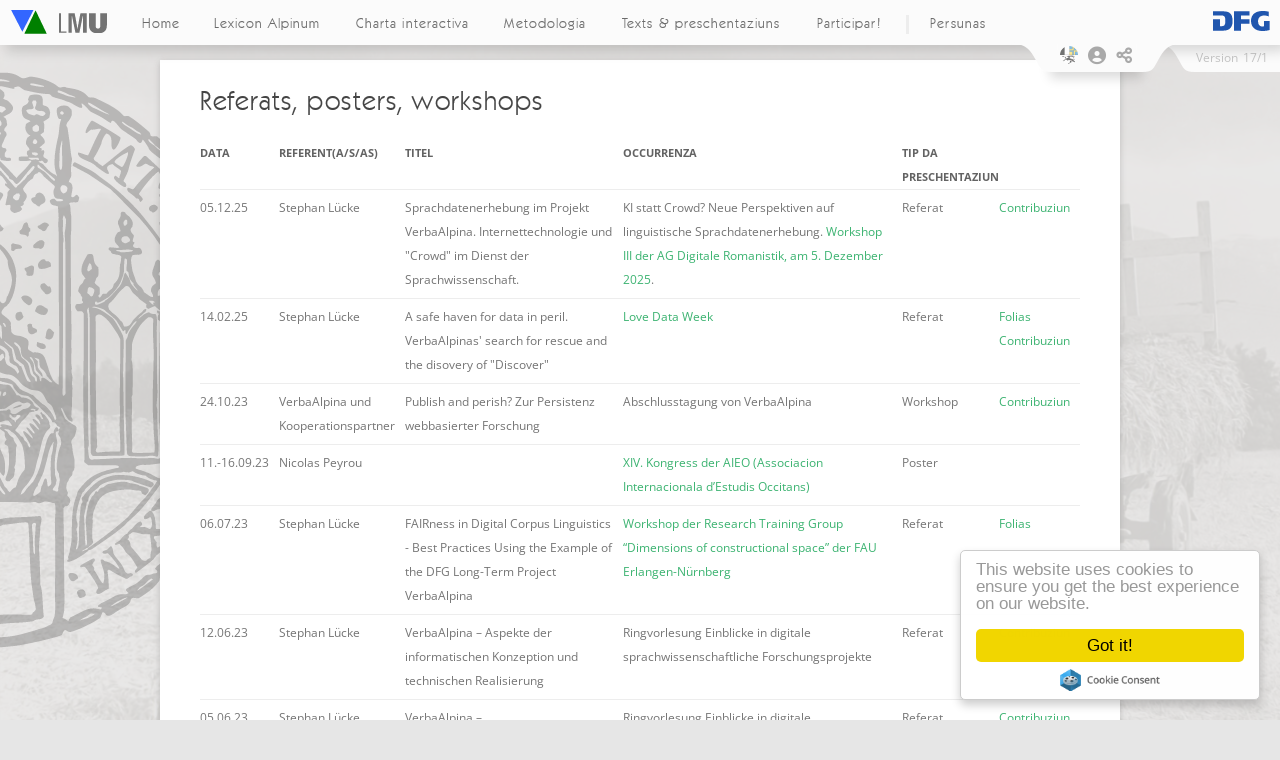

--- FILE ---
content_type: text/html; charset=UTF-8
request_url: https://www.verba-alpina.gwi.uni-muenchen.de/rg/?page_id=1257&noredirect=rg_CH&db=171
body_size: 33412
content:
<!DOCTYPE html>
<!--[if IE 7]>
<html class="ie ie7" lang="rg-CH">
<![endif]-->
<!--[if IE 8]>
<html class="ie ie8" lang="rg-CH">
<![endif]-->
<!--[if !(IE 7) & !(IE 8)]><!-->
<html lang="rg-CH">
<!--<![endif]-->
<head>
<link rel="shortcut icon" href="https://www.verba-alpina.gwi.uni-muenchen.de/rg/wp-content/themes/verba-alpina/favicon.ico" /><meta charset="UTF-8" />
<meta name="viewport" content="width=device-width" />



<meta property="og:image" content="https://www.verba-alpina.gwi.uni-muenchen.de/rg/wp-content/themes/verba-alpina/images/va_share_logo.png"/>
<meta property="og:title" content="Verba Alpina"/>

<title>Referats, posters, workshops |  Verba Alpina</title>
<link rel="profile" href="http://gmpg.org/xfn/11" />
<link rel="pingback" href="https://www.verba-alpina.gwi.uni-muenchen.de/rg/xmlrpc.php" />

<link href="https://fonts.googleapis.com/css?family=Lora" rel="stylesheet">

<style type="text/css">


#masthead{
    z-index: 2000;
    width: 100%;
    padding: 0;
    position: fixed;
    top: 0;
}


#page{
	margin-top: 60px;
}

.version_span{
    margin-right: 5px;
}


@media screen and (max-width: 959px){
	#page{
	margin-top: 45px;
   }
}


@media screen and (max-width: 470px){
	#page{
	margin-top: 60px;
   }

 .entry-header{
  margin-bottom: 14px !important;
 }

 .logo_area_right{
  display: none !important;
 }

  .bottom_logo_dfg{
  display: inline-block !important;
 }

}

@media screen and (max-width: 320px){
 .entry-title{
  margin-top: 30px;
 }


}

.toolbar_left{
    background: transparent url(https://www.verba-alpina.gwi.uni-muenchen.de/rg/wp-content/themes/verba-alpina/images/waveborder_l.png) no-repeat 0 0;
    width: 44px;
    height: 28px;
    margin-right: -3px;
    position: relative;
}

.toolbar_right{
      background: transparent url(https://www.verba-alpina.gwi.uni-muenchen.de/rg/wp-content/themes/verba-alpina/images/waveborder_r.png) no-repeat 0 0;
    width: 44px;
    height: 28px;
    margin-left: -1px;
  }

.toolbar_center{
    background: rgb(251,251,251);
    height: 28px;
    text-align: center;

-webkit-box-shadow:0px 1px 12px 5px rgba(0,0,0,0.15);
-moz-box-shadow: 0px 1px 12px 5px rgba(0,0,0,0.15);
box-shadow: 0px 1px 12px 5px rgba(0,0,0,0.15);

}

.bg_image{
	position: fixed;
    min-width: 104%;
    width: 100%;
	height: 100vh;
	top: 0;
	opacity: 0.1;
	z-index: -2;
    background-size: cover !important;
    background-position: center center !important;
}


.lmu_signum_bg{
	position: fixed;
	opacity: 0.20;
	z-index: -1;
	height: 100%;
    width: 100%;
    top: 0;
}

.lmu_signum_bg > img {
    height: 80%;
    display: flex;
    transform: translateX(-58%);
    position: absolute;
    flex-direction: column;
  justify-content: center;
}

.version_warning{
    position: absolute;
    right: 5px;
    top: 82px;
    background: #b52525;
    color: white;
    border-radius: 4px;
    font-size: 12px;
    padding-top: 7px;
    padding-bottom: 8px;
    padding-left: 7px;
    padding-right: 7px;
    box-shadow: 0 2px 6px rgba(100, 100, 100, 0.3);
    cursor: pointer;
    z-index: -1;
    display: none;
  }

.version_warning .arrow-up {
    width: 0;
    height: 0;
    border-left: 5px solid transparent;
    border-right: 5px solid transparent;
    border-bottom: 5px solid #b52525;
    position: absolute;
    top: -5px;
    right: 12px;
}

.version_warning .fa-times{
    width: 11px;
    text-align: center;
    cursor: pointer;
}


#qrcode{
    margin-top: 15px;
    text-align: center;
}
#qrcode canvas{
    box-shadow: 4px 4px 9px 0px rgb(0 0 0 / 22%);
    position: relative;
    left: -3px;
}

@media screen and (min-width: 1400px){

	.lmu_signum_bg > img {
		  height: 100%;
	}
}

@media screen and (min-width: 1600px){

	.lmu_signum_bg > img {
		  height: 120%;
	}
}


</style>





<!--[if lt IE 9]>
<script src="https://www.verba-alpina.gwi.uni-muenchen.de/rg/wp-content/themes/twentytwelve/js/html5.js" type="text/javascript"></script>
<![endif]-->
<meta name='robots' content='noindex, nofollow' />
<link rel='dns-prefetch' href='//cdnjs.cloudflare.com' />
<link rel="alternate" type="application/rss+xml" title="Verba Alpina &raquo; Feed" href="https://www.verba-alpina.gwi.uni-muenchen.de/rg/?feed=rss2" />
<link rel="alternate" type="application/rss+xml" title="Verba Alpina &raquo; Comments Feed" href="https://www.verba-alpina.gwi.uni-muenchen.de/rg/?feed=comments-rss2" />
<link rel="alternate" type="application/rss+xml" title="Verba Alpina &raquo; Referats, posters, workshops Comments Feed" href="https://www.verba-alpina.gwi.uni-muenchen.de/rg/?feed=rss2&#038;page_id=1257" />
<link rel="alternate" title="oEmbed (JSON)" type="application/json+oembed" href="https://www.verba-alpina.gwi.uni-muenchen.de/rg/index.php?rest_route=%2Foembed%2F1.0%2Fembed&#038;url=https%3A%2F%2Fwww.verba-alpina.gwi.uni-muenchen.de%2Frg%2F%3Fpage_id%3D1257%26db%3D171" />
<link rel="alternate" title="oEmbed (XML)" type="text/xml+oembed" href="https://www.verba-alpina.gwi.uni-muenchen.de/rg/index.php?rest_route=%2Foembed%2F1.0%2Fembed&#038;url=https%3A%2F%2Fwww.verba-alpina.gwi.uni-muenchen.de%2Frg%2F%3Fpage_id%3D1257%26db%3D171&#038;format=xml" />
<style id='wp-img-auto-sizes-contain-inline-css' type='text/css'>
img:is([sizes=auto i],[sizes^="auto," i]){contain-intrinsic-size:3000px 1500px}
/*# sourceURL=wp-img-auto-sizes-contain-inline-css */
</style>
<link rel='stylesheet' id='wp-block-library-css' href='https://www.verba-alpina.gwi.uni-muenchen.de/rg/wp-includes/css/dist/block-library/style.min.css?ver=6.9' type='text/css' media='all' />
<style id='global-styles-inline-css' type='text/css'>
:root{--wp--preset--aspect-ratio--square: 1;--wp--preset--aspect-ratio--4-3: 4/3;--wp--preset--aspect-ratio--3-4: 3/4;--wp--preset--aspect-ratio--3-2: 3/2;--wp--preset--aspect-ratio--2-3: 2/3;--wp--preset--aspect-ratio--16-9: 16/9;--wp--preset--aspect-ratio--9-16: 9/16;--wp--preset--color--black: #000000;--wp--preset--color--cyan-bluish-gray: #abb8c3;--wp--preset--color--white: #fff;--wp--preset--color--pale-pink: #f78da7;--wp--preset--color--vivid-red: #cf2e2e;--wp--preset--color--luminous-vivid-orange: #ff6900;--wp--preset--color--luminous-vivid-amber: #fcb900;--wp--preset--color--light-green-cyan: #7bdcb5;--wp--preset--color--vivid-green-cyan: #00d084;--wp--preset--color--pale-cyan-blue: #8ed1fc;--wp--preset--color--vivid-cyan-blue: #0693e3;--wp--preset--color--vivid-purple: #9b51e0;--wp--preset--color--blue: #21759b;--wp--preset--color--dark-gray: #444;--wp--preset--color--medium-gray: #9f9f9f;--wp--preset--color--light-gray: #e6e6e6;--wp--preset--gradient--vivid-cyan-blue-to-vivid-purple: linear-gradient(135deg,rgb(6,147,227) 0%,rgb(155,81,224) 100%);--wp--preset--gradient--light-green-cyan-to-vivid-green-cyan: linear-gradient(135deg,rgb(122,220,180) 0%,rgb(0,208,130) 100%);--wp--preset--gradient--luminous-vivid-amber-to-luminous-vivid-orange: linear-gradient(135deg,rgb(252,185,0) 0%,rgb(255,105,0) 100%);--wp--preset--gradient--luminous-vivid-orange-to-vivid-red: linear-gradient(135deg,rgb(255,105,0) 0%,rgb(207,46,46) 100%);--wp--preset--gradient--very-light-gray-to-cyan-bluish-gray: linear-gradient(135deg,rgb(238,238,238) 0%,rgb(169,184,195) 100%);--wp--preset--gradient--cool-to-warm-spectrum: linear-gradient(135deg,rgb(74,234,220) 0%,rgb(151,120,209) 20%,rgb(207,42,186) 40%,rgb(238,44,130) 60%,rgb(251,105,98) 80%,rgb(254,248,76) 100%);--wp--preset--gradient--blush-light-purple: linear-gradient(135deg,rgb(255,206,236) 0%,rgb(152,150,240) 100%);--wp--preset--gradient--blush-bordeaux: linear-gradient(135deg,rgb(254,205,165) 0%,rgb(254,45,45) 50%,rgb(107,0,62) 100%);--wp--preset--gradient--luminous-dusk: linear-gradient(135deg,rgb(255,203,112) 0%,rgb(199,81,192) 50%,rgb(65,88,208) 100%);--wp--preset--gradient--pale-ocean: linear-gradient(135deg,rgb(255,245,203) 0%,rgb(182,227,212) 50%,rgb(51,167,181) 100%);--wp--preset--gradient--electric-grass: linear-gradient(135deg,rgb(202,248,128) 0%,rgb(113,206,126) 100%);--wp--preset--gradient--midnight: linear-gradient(135deg,rgb(2,3,129) 0%,rgb(40,116,252) 100%);--wp--preset--font-size--small: 13px;--wp--preset--font-size--medium: 20px;--wp--preset--font-size--large: 36px;--wp--preset--font-size--x-large: 42px;--wp--preset--spacing--20: 0.44rem;--wp--preset--spacing--30: 0.67rem;--wp--preset--spacing--40: 1rem;--wp--preset--spacing--50: 1.5rem;--wp--preset--spacing--60: 2.25rem;--wp--preset--spacing--70: 3.38rem;--wp--preset--spacing--80: 5.06rem;--wp--preset--shadow--natural: 6px 6px 9px rgba(0, 0, 0, 0.2);--wp--preset--shadow--deep: 12px 12px 50px rgba(0, 0, 0, 0.4);--wp--preset--shadow--sharp: 6px 6px 0px rgba(0, 0, 0, 0.2);--wp--preset--shadow--outlined: 6px 6px 0px -3px rgb(255, 255, 255), 6px 6px rgb(0, 0, 0);--wp--preset--shadow--crisp: 6px 6px 0px rgb(0, 0, 0);}:where(.is-layout-flex){gap: 0.5em;}:where(.is-layout-grid){gap: 0.5em;}body .is-layout-flex{display: flex;}.is-layout-flex{flex-wrap: wrap;align-items: center;}.is-layout-flex > :is(*, div){margin: 0;}body .is-layout-grid{display: grid;}.is-layout-grid > :is(*, div){margin: 0;}:where(.wp-block-columns.is-layout-flex){gap: 2em;}:where(.wp-block-columns.is-layout-grid){gap: 2em;}:where(.wp-block-post-template.is-layout-flex){gap: 1.25em;}:where(.wp-block-post-template.is-layout-grid){gap: 1.25em;}.has-black-color{color: var(--wp--preset--color--black) !important;}.has-cyan-bluish-gray-color{color: var(--wp--preset--color--cyan-bluish-gray) !important;}.has-white-color{color: var(--wp--preset--color--white) !important;}.has-pale-pink-color{color: var(--wp--preset--color--pale-pink) !important;}.has-vivid-red-color{color: var(--wp--preset--color--vivid-red) !important;}.has-luminous-vivid-orange-color{color: var(--wp--preset--color--luminous-vivid-orange) !important;}.has-luminous-vivid-amber-color{color: var(--wp--preset--color--luminous-vivid-amber) !important;}.has-light-green-cyan-color{color: var(--wp--preset--color--light-green-cyan) !important;}.has-vivid-green-cyan-color{color: var(--wp--preset--color--vivid-green-cyan) !important;}.has-pale-cyan-blue-color{color: var(--wp--preset--color--pale-cyan-blue) !important;}.has-vivid-cyan-blue-color{color: var(--wp--preset--color--vivid-cyan-blue) !important;}.has-vivid-purple-color{color: var(--wp--preset--color--vivid-purple) !important;}.has-black-background-color{background-color: var(--wp--preset--color--black) !important;}.has-cyan-bluish-gray-background-color{background-color: var(--wp--preset--color--cyan-bluish-gray) !important;}.has-white-background-color{background-color: var(--wp--preset--color--white) !important;}.has-pale-pink-background-color{background-color: var(--wp--preset--color--pale-pink) !important;}.has-vivid-red-background-color{background-color: var(--wp--preset--color--vivid-red) !important;}.has-luminous-vivid-orange-background-color{background-color: var(--wp--preset--color--luminous-vivid-orange) !important;}.has-luminous-vivid-amber-background-color{background-color: var(--wp--preset--color--luminous-vivid-amber) !important;}.has-light-green-cyan-background-color{background-color: var(--wp--preset--color--light-green-cyan) !important;}.has-vivid-green-cyan-background-color{background-color: var(--wp--preset--color--vivid-green-cyan) !important;}.has-pale-cyan-blue-background-color{background-color: var(--wp--preset--color--pale-cyan-blue) !important;}.has-vivid-cyan-blue-background-color{background-color: var(--wp--preset--color--vivid-cyan-blue) !important;}.has-vivid-purple-background-color{background-color: var(--wp--preset--color--vivid-purple) !important;}.has-black-border-color{border-color: var(--wp--preset--color--black) !important;}.has-cyan-bluish-gray-border-color{border-color: var(--wp--preset--color--cyan-bluish-gray) !important;}.has-white-border-color{border-color: var(--wp--preset--color--white) !important;}.has-pale-pink-border-color{border-color: var(--wp--preset--color--pale-pink) !important;}.has-vivid-red-border-color{border-color: var(--wp--preset--color--vivid-red) !important;}.has-luminous-vivid-orange-border-color{border-color: var(--wp--preset--color--luminous-vivid-orange) !important;}.has-luminous-vivid-amber-border-color{border-color: var(--wp--preset--color--luminous-vivid-amber) !important;}.has-light-green-cyan-border-color{border-color: var(--wp--preset--color--light-green-cyan) !important;}.has-vivid-green-cyan-border-color{border-color: var(--wp--preset--color--vivid-green-cyan) !important;}.has-pale-cyan-blue-border-color{border-color: var(--wp--preset--color--pale-cyan-blue) !important;}.has-vivid-cyan-blue-border-color{border-color: var(--wp--preset--color--vivid-cyan-blue) !important;}.has-vivid-purple-border-color{border-color: var(--wp--preset--color--vivid-purple) !important;}.has-vivid-cyan-blue-to-vivid-purple-gradient-background{background: var(--wp--preset--gradient--vivid-cyan-blue-to-vivid-purple) !important;}.has-light-green-cyan-to-vivid-green-cyan-gradient-background{background: var(--wp--preset--gradient--light-green-cyan-to-vivid-green-cyan) !important;}.has-luminous-vivid-amber-to-luminous-vivid-orange-gradient-background{background: var(--wp--preset--gradient--luminous-vivid-amber-to-luminous-vivid-orange) !important;}.has-luminous-vivid-orange-to-vivid-red-gradient-background{background: var(--wp--preset--gradient--luminous-vivid-orange-to-vivid-red) !important;}.has-very-light-gray-to-cyan-bluish-gray-gradient-background{background: var(--wp--preset--gradient--very-light-gray-to-cyan-bluish-gray) !important;}.has-cool-to-warm-spectrum-gradient-background{background: var(--wp--preset--gradient--cool-to-warm-spectrum) !important;}.has-blush-light-purple-gradient-background{background: var(--wp--preset--gradient--blush-light-purple) !important;}.has-blush-bordeaux-gradient-background{background: var(--wp--preset--gradient--blush-bordeaux) !important;}.has-luminous-dusk-gradient-background{background: var(--wp--preset--gradient--luminous-dusk) !important;}.has-pale-ocean-gradient-background{background: var(--wp--preset--gradient--pale-ocean) !important;}.has-electric-grass-gradient-background{background: var(--wp--preset--gradient--electric-grass) !important;}.has-midnight-gradient-background{background: var(--wp--preset--gradient--midnight) !important;}.has-small-font-size{font-size: var(--wp--preset--font-size--small) !important;}.has-medium-font-size{font-size: var(--wp--preset--font-size--medium) !important;}.has-large-font-size{font-size: var(--wp--preset--font-size--large) !important;}.has-x-large-font-size{font-size: var(--wp--preset--font-size--x-large) !important;}
/*# sourceURL=global-styles-inline-css */
</style>

<style id='classic-theme-styles-inline-css' type='text/css'>
/*! This file is auto-generated */
.wp-block-button__link{color:#fff;background-color:#32373c;border-radius:9999px;box-shadow:none;text-decoration:none;padding:calc(.667em + 2px) calc(1.333em + 2px);font-size:1.125em}.wp-block-file__button{background:#32373c;color:#fff;text-decoration:none}
/*# sourceURL=/wp-includes/css/classic-themes.min.css */
</style>
<link rel='stylesheet' id='sth_frontend_style-css' href='https://www.verba-alpina.gwi.uni-muenchen.de/rg/wp-content/plugins/sqlToHtml/frontend.css?v=1&#038;ver=6.9' type='text/css' media='all' />
<link rel='stylesheet' id='im_font_awesome-css' href='https://www.verba-alpina.gwi.uni-muenchen.de/rg/wp-content/plugins/plugin_interactive-map//lib/css/fontawesome/css/all.css?ver=6.9' type='text/css' media='all' />
<link rel='stylesheet' id='im_tether_style-css' href='https://www.verba-alpina.gwi.uni-muenchen.de/rg/wp-content/plugins/plugin_interactive-map//lib/js/bootstrap/tether.min.css?ver=6.9' type='text/css' media='all' />
<link rel='stylesheet' id='im_bootstrap_style-css' href='https://www.verba-alpina.gwi.uni-muenchen.de/rg/wp-content/plugins/plugin_interactive-map//lib/js/bootstrap/bootstrap.min.css?ver=6.9' type='text/css' media='all' />
<link rel='stylesheet' id='shepherd.min.css-css' href='https://www.verba-alpina.gwi.uni-muenchen.de/rg/wp-content/plugins/verba-alpina/lib/shepherd/shepherd.min.css?ver=6.9' type='text/css' media='all' />
<link rel='stylesheet' id='shepherd_custom.css-css' href='https://www.verba-alpina.gwi.uni-muenchen.de/rg/wp-content/plugins/verba-alpina/lib/shepherd/shepherd_custom.css?ver=6.9' type='text/css' media='all' />
<link rel='stylesheet' id='im_qtip_style-css' href='https://www.verba-alpina.gwi.uni-muenchen.de/rg/wp-content/plugins/plugin_interactive-map//lib/js/qtip/jquery.qtip.min.css?ver=6.9' type='text/css' media='all' />
<link rel='stylesheet' id='parent-style-css' href='https://www.verba-alpina.gwi.uni-muenchen.de/rg/wp-content/themes/twentytwelve/style.css?ver=6.9' type='text/css' media='all' />
<link rel='stylesheet' id='twentytwelve-fonts-css' href='https://www.verba-alpina.gwi.uni-muenchen.de/rg/wp-content/themes/twentytwelve/fonts/font-open-sans.css?ver=20230328' type='text/css' media='all' />
<link rel='stylesheet' id='twentytwelve-style-css' href='https://www.verba-alpina.gwi.uni-muenchen.de/rg/wp-content/themes/verba-alpina/style.css?ver=20251202' type='text/css' media='all' />
<link rel='stylesheet' id='twentytwelve-block-style-css' href='https://www.verba-alpina.gwi.uni-muenchen.de/rg/wp-content/themes/twentytwelve/css/blocks.css?ver=20251031' type='text/css' media='all' />
<link rel='stylesheet' id='easy_table_style-css' href='https://www.verba-alpina.gwi.uni-muenchen.de/rg/wp-content/plugins/easy-table/themes/default/style.css?ver=1.6' type='text/css' media='all' />
<link rel='stylesheet' id='login-with-ajax-css' href='https://www.verba-alpina.gwi.uni-muenchen.de/rg/wp-content/themes/verba-alpina/plugins/login-with-ajax/widget.css?ver=4.5.1' type='text/css' media='all' />
<link rel='stylesheet' id='mlp_frontend_css-css' href='https://www.verba-alpina.gwi.uni-muenchen.de/rg/wp-content/plugins/multilingual-press/assets/css/frontend.min.css?ver=1558855567' type='text/css' media='all' />
<script type="text/javascript" src="https://www.verba-alpina.gwi.uni-muenchen.de/rg/wp-includes/js/jquery/jquery.min.js?ver=3.7.1" id="jquery-core-js"></script>
<script type="text/javascript" src="https://www.verba-alpina.gwi.uni-muenchen.de/rg/wp-includes/js/jquery/jquery-migrate.min.js?ver=3.4.1" id="jquery-migrate-js"></script>
<script type="text/javascript" id="sth_frontend_script-js-extra">
/* <![CDATA[ */
var sth_object = {"ajax_url":"https://www.verba-alpina.gwi.uni-muenchen.de/rg/wp-admin/admin-ajax.php"};
var sth_object = {"ajax_url":"https://www.verba-alpina.gwi.uni-muenchen.de/rg/wp-admin/admin-ajax.php"};
//# sourceURL=sth_frontend_script-js-extra
/* ]]> */
</script>
<script type="text/javascript" src="https://www.verba-alpina.gwi.uni-muenchen.de/rg/wp-content/plugins/sqlToHtml/frontend.js?v=6&amp;ver=6.9" id="sth_frontend_script-js"></script>
<script type="text/javascript" src="https://cdnjs.cloudflare.com/ajax/libs/d3/7.9.0/d3.min.js?ver=6.9" id="sth_d3-js"></script>
<script type="text/javascript" src="https://www.verba-alpina.gwi.uni-muenchen.de/rg/wp-content/plugins/plugin_interactive-map//lib/js/bootstrap/tether.min.js?ver=6.9" id="im_tether-js"></script>
<script type="text/javascript" src="https://www.verba-alpina.gwi.uni-muenchen.de/rg/wp-content/plugins/plugin_interactive-map//lib/js/bootstrap/bootstrap.min.js?ver=6.9" id="im_bootstrap-js"></script>
<script type="text/javascript" src="https://www.verba-alpina.gwi.uni-muenchen.de/rg/wp-content/plugins/plugin_interactive-map//lib/js/hammer.js/hammer.min.js?ver=6.9" id="im_hammer-js"></script>
<script type="text/javascript" src="https://www.verba-alpina.gwi.uni-muenchen.de/rg/wp-content/plugins/plugin_interactive-map//lib/js/hammer.js/jquery.hammer.js?ver=6.9" id="im_hammer_jq-js"></script>
<script type="text/javascript" src="https://www.verba-alpina.gwi.uni-muenchen.de/rg/wp-content/plugins/verba-alpina/lib/cookieconsent.min.js?ver=6.9" id="cookieConsent-js"></script>
<script type="text/javascript" src="https://www.verba-alpina.gwi.uni-muenchen.de/rg/wp-content/plugins/verba-alpina/lib/easy.qrcode.js?ver=6.9" id="QRCode-js"></script>
<script type="text/javascript" src="https://www.verba-alpina.gwi.uni-muenchen.de/rg/wp-content/plugins/verba-alpina/lib/shepherd/shepherd.min.js?ver=6.9" id="shepherd.js-js"></script>
<script type="text/javascript" src="https://www.verba-alpina.gwi.uni-muenchen.de/rg/wp-content/plugins/verba-alpina/lib/shepherd/shepherdUtilFunctions.js?ver=6.9" id="shepherdUtilFunctions.js-js"></script>
<script type="text/javascript" src="https://www.verba-alpina.gwi.uni-muenchen.de/rg/wp-content/plugins/plugin_interactive-map//lib/js/qtip/jquery.qtip.min.js?ver=6.9" id="im_qtip-js"></script>
<script type="text/javascript" id="va-menu-script-js-extra">
/* <![CDATA[ */
var VA_THEME = {"has_translations":"1"};
//# sourceURL=va-menu-script-js-extra
/* ]]> */
</script>
<script type="text/javascript" src="https://www.verba-alpina.gwi.uni-muenchen.de/rg/wp-content/themes/verba-alpina/menu.js?ver=6.9" id="va-menu-script-js"></script>
<script type="text/javascript" src="https://www.verba-alpina.gwi.uni-muenchen.de/rg/wp-content/themes/twentytwelve/js/navigation.js?ver=20250303" id="twentytwelve-navigation-js" defer="defer" data-wp-strategy="defer"></script>
<script type="text/javascript" src="https://www.verba-alpina.gwi.uni-muenchen.de/rg/wp-content/plugins/easy-table/js/easy-table-script.js?ver=1.6" id="easy_table_script-js"></script>
<script type="text/javascript" id="login-with-ajax-js-extra">
/* <![CDATA[ */
var LWA = {"ajaxurl":"https://www.verba-alpina.gwi.uni-muenchen.de/rg/wp-admin/admin-ajax.php","off":""};
//# sourceURL=login-with-ajax-js-extra
/* ]]> */
</script>
<script type="text/javascript" src="https://www.verba-alpina.gwi.uni-muenchen.de/rg/wp-content/plugins/login-with-ajax/templates/login-with-ajax.legacy.min.js?ver=4.5.1" id="login-with-ajax-js"></script>
<script type="text/javascript" src="https://www.verba-alpina.gwi.uni-muenchen.de/rg/wp-content/plugins/login-with-ajax/ajaxify/ajaxify.min.js?ver=4.5.1" id="login-with-ajax-ajaxify-js"></script>
<link rel="https://api.w.org/" href="https://www.verba-alpina.gwi.uni-muenchen.de/rg/index.php?rest_route=/" /><link rel="alternate" title="JSON" type="application/json" href="https://www.verba-alpina.gwi.uni-muenchen.de/rg/index.php?rest_route=/wp/v2/pages/1257" /><link rel="EditURI" type="application/rsd+xml" title="RSD" href="https://www.verba-alpina.gwi.uni-muenchen.de/rg/xmlrpc.php?rsd" />
<meta name="generator" content="WordPress 6.9" />
<link rel="canonical" href="https://www.verba-alpina.gwi.uni-muenchen.de/rg/?page_id=1257&#038;db=171" />
<link rel='shortlink' href='https://www.verba-alpina.gwi.uni-muenchen.de/rg/?p=1257' />
    
    <link rel="shortcut icon" href="https://www.verba-alpina.gwi.uni-muenchen.de/rg/wp-content/plugins/plugin_va-crowd/assets/images/favicon.ico"/>
    <!-- <link rel="apple-touch-icon" href="https://www.verba-alpina.gwi.uni-muenchen.de/rg/wp-content/themes/verba-alpina/apple-touch-icon.png"> -->
    <link rel="alternate" hreflang="de-DE" href="https://www.verba-alpina.gwi.uni-muenchen.de/?page_id=1257&#038;db=171"><link rel="alternate" hreflang="it-IT" href="https://www.verba-alpina.gwi.uni-muenchen.de/it/?page_id=77&#038;db=171"><link rel="alternate" hreflang="fr-FR" href="https://www.verba-alpina.gwi.uni-muenchen.de/fr/?page_id=66&#038;db=171"><link rel="alternate" hreflang="sl-SI" href="https://www.verba-alpina.gwi.uni-muenchen.de/si/?page_id=32&#038;db=171"><link rel="alternate" hreflang="en-US" href="https://www.verba-alpina.gwi.uni-muenchen.de/en/?page_id=1257&#038;db=171"><link rel="alternate" hreflang="rg-CH" href="https://www.verba-alpina.gwi.uni-muenchen.de/rg/?page_id=1257&#038;&#038;db=171"><link rel='stylesheet' id='buttons-css' href='https://www.verba-alpina.gwi.uni-muenchen.de/rg/wp-includes/css/buttons.min.css?ver=6.9' type='text/css' media='all' />
<link rel='stylesheet' id='dashicons-css' href='https://www.verba-alpina.gwi.uni-muenchen.de/rg/wp-includes/css/dashicons.min.css?ver=6.9' type='text/css' media='all' />
<link rel='stylesheet' id='mediaelement-css' href='https://www.verba-alpina.gwi.uni-muenchen.de/rg/wp-includes/js/mediaelement/mediaelementplayer-legacy.min.css?ver=4.2.17' type='text/css' media='all' />
<link rel='stylesheet' id='wp-mediaelement-css' href='https://www.verba-alpina.gwi.uni-muenchen.de/rg/wp-includes/js/mediaelement/wp-mediaelement.min.css?ver=6.9' type='text/css' media='all' />
<link rel='stylesheet' id='media-views-css' href='https://www.verba-alpina.gwi.uni-muenchen.de/rg/wp-includes/css/media-views.min.css?ver=6.9' type='text/css' media='all' />
<link rel='stylesheet' id='imgareaselect-css' href='https://www.verba-alpina.gwi.uni-muenchen.de/rg/wp-includes/js/imgareaselect/imgareaselect.css?ver=0.9.8' type='text/css' media='all' />
<link rel='stylesheet' id='va_style-css' href='https://www.verba-alpina.gwi.uni-muenchen.de/rg/wp-content/plugins/verba-alpina/css/styles.css?v=4&#038;ver=6.9' type='text/css' media='all' />
</head>

<body class="wp-singular page-template page-template-template_empty page-template-template_empty-php page page-id-1257 page-child parent-pageid-187 wp-embed-responsive wp-theme-twentytwelve wp-child-theme-verba-alpina html5_presentation custom-font-enabled">


			<div class="bg_image"></div>
			<div class="lmu_signum_bg"><img src="https://www.verba-alpina.gwi.uni-muenchen.de/wp-content/themes/verba-alpina/images/Sigillum_Universitatis_Ludovico-Maximilianeae.svg"></div>
		
<div class="modal fade language_modal_main top_menu_modal" tabindex="-1" role="dialog" aria-labelledby="mySmallModalLabel" aria-hidden="true">
  <div class="modal-dialog modal-sm">
    <div class="modal-content">

       <div class="modal-body">

        <button type="button" class="close" data-dismiss="modal" aria-label="Close">  
          <span aria-hidden="true">&times;</span> </button>

          <div class="modal_lang_cont"><a href="https://www.verba-alpina.gwi.uni-muenchen.de/?page_id=1257&noredirect=de_DE&db=171"><img src="https://www.verba-alpina.gwi.uni-muenchen.de/wp-content/themes/verba-alpina/images/svg_flags/germany_svg_round.png" /><span>Deutsch</span></a></div><div class="modal_lang_cont"><a href="https://www.verba-alpina.gwi.uni-muenchen.de/it/?page_id=77&noredirect=it_IT&db=171"><img src="https://www.verba-alpina.gwi.uni-muenchen.de/wp-content/themes/verba-alpina/images/svg_flags/italy_svg_round.png" /><span>Italiano</span></a></div><div class="modal_lang_cont"><a href="https://www.verba-alpina.gwi.uni-muenchen.de/fr/?page_id=66&noredirect=fr_FR&db=171"><img src="https://www.verba-alpina.gwi.uni-muenchen.de/wp-content/themes/verba-alpina/images/svg_flags/france_svg_round.png" /><span>Français</span></a></div><div class="modal_lang_cont"><a href="https://www.verba-alpina.gwi.uni-muenchen.de/si/?page_id=32&noredirect=sl_SI&db=171"><img src="https://www.verba-alpina.gwi.uni-muenchen.de/wp-content/themes/verba-alpina/images/svg_flags/slovenia_svg_round.png" /><span>Slovenščina</span></a></div><div class="modal_lang_cont active"><img src="https://www.verba-alpina.gwi.uni-muenchen.de/wp-content/themes/verba-alpina/images/svg_flags/canton_svg_round.png" /><span>Rumantsch Grischun</span></div><div class="modal_lang_cont"><a href="https://www.verba-alpina.gwi.uni-muenchen.de/en/?page_id=1257&noredirect=en_US&db=171"><img src="https://www.verba-alpina.gwi.uni-muenchen.de/wp-content/themes/verba-alpina/images/svg_flags/uk_svg_round.png" /><span>English</span></a></div>      </div>

    </div>
  </div>
</div>


<div class="modal fade share_modal_main top_menu_modal" tabindex="-1" role="dialog" aria-labelledby="mySmallModalLabel" aria-hidden="true">
  <div class="modal-dialog modal-sm">
    <div class="modal-content">

     <div class="modal-header">
        <h5 class="modal-title"> Cundivider</h5>
        <button type="button" class="close" data-dismiss="modal" aria-label="Close">
          <span aria-hidden="true">&times;</span>
        </button>
      </div>


       <div class="modal-body">

       <div class = "share_url_container">
          
          <textarea  type="text" id="share_url_text"></textarea>

          <div id="qrcode"></div>

       </div>

           <div class="social_icon_container">

                  <a class="fb_link" href="https://www.facebook.com/verbaalpina/">
                    <div>
                        <i class="fab fa-facebook-square" aria-hidden="true"></i><span>Facebook</span>
                    </div>
                  </a>

                  <a class="twitter_link" href="https://twitter.com/VerbaAlpina">
                    <div>
                        <i class="fab fa-twitter-square" aria-hidden="true"></i><span>Twitter</span>             
                    </div>
                  </a>


                 <a class="insta_link"  href="https://www.instagram.com/verba.alpina/">
                  <div>
                       <i class="fab fa-instagram" aria-hidden="true"></i><span>Instagram</span>             
                  </div>
                </a>

                 <a class="mail_link" href="">
                    <div>
                         <i class="fa fa-envelope" aria-hidden="true"></i><span>Mail</span>             
                    </div>
                  </a>



            </div> 

      </div>

    </div>
  </div>
</div>




	<header id="masthead" class="site-header" role="banner">

<!-- 			<div>
				<h1 style="display: none; vertical-align:middle;"><a href="https://www.verba-alpina.gwi.uni-muenchen.de/rg/" title="Verba Alpina" rel="home">Verba Alpina</a></h1>
			</div> -->

		<nav id="site-navigation" class="main-nav main-navigation" role="navigation">

      <div class="logo_area_bar">
              <a href="https://www.verba-alpina.gwi.uni-muenchen.de/rg/"><img class="top_logo_left" src="https://www.verba-alpina.gwi.uni-muenchen.de/rg/wp-content/themes/verba-alpina/images/va_logo_klein.svg" /></a>
              <a href="https://www.uni-muenchen.de/index.html" target="_blank"><img class="top_logo_right" src="https://www.verba-alpina.gwi.uni-muenchen.de/rg/wp-content/themes/verba-alpina/images/LMU-Logo.svg" /></a>
      </div>

      <button id="togglebtn" class="menu-toggle">
<!--       Menu -->
        
      </button>       

<!-- 			<a class="assistive-text" href="#content" title="Skip to content">Skip to content</a> -->

			<div class="nav-menu va-menu-list"><ul><li><a href="https://www.verba-alpina.gwi.uni-muenchen.de/rg/?page_id=162&db=171">Home</a></li><li class="page_item page_item-1784"><a href="https://www.verba-alpina.gwi.uni-muenchen.de/rg/?page_id=1784&db=171">Lexicon Alpinum</a></li><li class="page_item page_item-133"><a href="https://www.verba-alpina.gwi.uni-muenchen.de/rg/?page_id=133&db=171">Charta interactiva</a></li><li class="page_item page_item-493"><a href="https://www.verba-alpina.gwi.uni-muenchen.de/rg/?page_id=493&db=171">Metodologia</a></li><li class="page_item page_item-187 page_item_has_children"><a href="https://www.verba-alpina.gwi.uni-muenchen.de/rg/?page_id=187&db=171">Texts &#038; preschentaziuns</a><ul class="children"><li class="page_item page_item-309"><a href="https://www.verba-alpina.gwi.uni-muenchen.de/rg/?page_id=309&db=171">Publicaziuns dal project</a></li><li class="page_item page_item-1257"><a href="https://www.verba-alpina.gwi.uni-muenchen.de/rg/?page_id=1257&db=171">Referats, posters, workshops</a></li><li class="page_item page_item-317"><a href="https://www.verba-alpina.gwi.uni-muenchen.de/rg/?page_id=317&db=171">Material d&#8217;infurmaziun</a></li><li class="page_item page_item-1737"><a href="https://www.verba-alpina.gwi.uni-muenchen.de/rg/?page_id=1737&db=171">Rezeption(!!!)</a></li><li class="page_item page_item-1789"><a href="https://www.verba-alpina.gwi.uni-muenchen.de/rg/?page_id=1789&db=171">Live Statistik der Crowdsourcing-Aktivität(!!!)</a></li><li class="page_item page_item-1759"><a href="https://www.verba-alpina.gwi.uni-muenchen.de/rg/?page_id=1759&db=171">Bibliografia</a></li><li class="page_item"><a href="https://www.verba-alpina.gwi.uni-muenchen.de/rg/?page_id=1784&db=171&list=municipalities">Liste der Alpengemeinden(!!!)</a></li></ul></li><li class="page_item page_item-1772"><a href="https://www.verba-alpina.gwi.uni-muenchen.de/en?page_id=1741">Participar!</a></li><span class="pipespan" style="border-left : 3px solid #ededed; margin-right: 20px;   margin-left: -7px;"></span><li class="page_item page_item-311 page_item_has_children"><a href="https://www.verba-alpina.gwi.uni-muenchen.de/rg/?page_id=311&db=171">Persunas</a><ul class="children"><li class="page_item page_item-168"><a href="https://www.verba-alpina.gwi.uni-muenchen.de/rg/?page_id=168&db=171">Team</a></li><li class="page_item page_item-185"><a href="https://www.verba-alpina.gwi.uni-muenchen.de/rg/?page_id=185&db=171">Partenaris</a></li></ul></li></ul></div>
    <div class="logo_area_right">
      <a href="http://gepris.dfg.de/gepris/projekt/253900505" target="_blank"><img class="top_logo_dfg" src="https://www.verba-alpina.gwi.uni-muenchen.de/rg/wp-content/themes/verba-alpina/images/dfg_logo_blau_4c.svg" /></a>
    </div>  

    <div class="version_warning"><i class="fa fa-times"></i> Zur aktuellen Zitierversion?(!!!) <div class="arrow-up"></div></div>

		</nav><!-- #site-navigation -->

    <div class="toolbar">   
        <div class="toolbar_section toolbar_left"></div>  

        <div class="toolbar_section toolbar_center">
          	
         	 <div class="tb_i_container tb_lang_menu">
          		<img class="flag_img" src="https://www.verba-alpina.gwi.uni-muenchen.de/wp-content/themes/verba-alpina/images/svg_flags/canton_svg_round.png"/>
          	</div>
          	
            <div class="tb_i_container tb_login_menu ">
            	<a href="https://www.verba-alpina.gwi.uni-muenchen.de/rg/wp-login.php?redirect_to=https%3A%2F%2Fwww.verba-alpina.gwi.uni-muenchen.de%2Frg%2F%3Fpage_id%3D1257%26noredirect%3Drg_CH%26db%3Dxxx"> 
            	<i class="tb_icon fa fa-user-circle" aria-hidden="true"></i>
            	</a>
             
            

            </div>

            <!-- 
                         -->

            <div class="tb_i_container tb_share_menu" title="Die aktuelle Ansicht teilen.(!!!)">
            	<i class="tb_icon fa fa-share-alt" aria-hidden="true"></i>
            </div>

            
           
        </div>   

        <div class="toolbar_section toolbar_right"></div>
    </div>

     <div class="version-tag "> 
        <div class="toolbar_section toolbar_left" style="margin-right: -5px;"></div>  
        <div class="toolbar_section toolbar_center ver_tb" style="position: relative; box-shadow: initial !important; -webkit-box-shadow:initial !important; padding-right: 20px; padding-top: 8px;">
        <span class="version_span">Version</span>
      17/1 

      
        </div>   
    </div>



			</header><!-- #masthead -->

<script type="text/javascript">

stylesheet_directory = "https://www.verba-alpina.gwi.uni-muenchen.de/rg/wp-content/themes/verba-alpina"

		jQuery(document).ready(function (){ 

			adjustSizesRelativeToWindow();

			jQuery(window).resize(function (){
				 adjustSizesRelativeToWindow();
			});

     handleVersionWarning();

		});



   function handleVersionWarning(){

    var is_current_version = false;
    var version_page = false;
    var is_tk = (window.location.href.indexOf("tk=")==-1) ? false : true;

    if(ajax_object.db == "xxx" || ajax_object.db == ajax_object.max_db) is_current_version = true;
    if(jQuery('.ver_tb .fa-caret-down').length>0)version_page = true;

    if(!is_current_version && version_page && !is_tk) {

        jQuery('.version_warning').show();

        jQuery('.version_warning .fa-times').on('click',function(){
          jQuery(this).parent().remove();
        })

        jQuery('.version_warning').on('click',function(){
            var url = window.location.href.split("db=")[0] + "db="+ajax_object.max_db;
            window.location.href = url;
        })

      }

   } 

	function adjustSizesRelativeToWindow (){
		var widthW = window.innerWidth;
		var heightW = window.innerHeight;
		
				var trans_val= -58 + (widthW-1200)*0.05;
				if( trans_val<-78) trans_val = -78;
				if(trans_val>-52) trans_val = -52;

				var top = heightW/2 - jQuery('.lmu_signum_bg > img').height()/2;

				jQuery('.lmu_signum_bg > img').css('transform','translateX('+trans_val+'%)');
				jQuery('.lmu_signum_bg > img').css('top',top+"px");

				if(widthW < 1050) {
					// jQuery('.bg_image').hide();
					jQuery('.lmu_signum_bg').hide();
				}
				else{
					jQuery('.bg_image').show();
					jQuery('.lmu_signum_bg').show();
				}

        setBackgroundImageVersion()
	}

  function setBackgroundImageVersion(){

    var image_version = (ajax_object.db == "xxx") ? ajax_object.max_db : ajax_object.db;
    var last =  parseInt(image_version.substr(image_version.length - 1)); 
    var first = parseInt(image_version.substring(0, image_version.length - 1));

    //set image to next version if version = xxx
    if(ajax_object.db == "xxx"){
        if(last==2){
           first +=1;
            last  =1;
        }
        else{
            last +=1;
        }
    }

    var url =  "https://www.verba-alpina.gwi.uni-muenchen.de/wp-content/uploads/"+first+"_"+last+"_titel.jpg"; 
    if(first>23) url =  "https://www.verba-alpina.gwi.uni-muenchen.de/wp-content/uploads/23_2_titel.jpg"; 

    jQuery('.bg_image').css("background",'url("'+url+'")');
  }

</script>	

<div id="page" class="hfeed site">
	<div id="main" class="wrapper">    
    <div id="primary" class="site-content">
    	<div id="content" role="main">
    	
    		<header class="entry-header"><h1 class="entry-title"><span>Referats, posters, workshops</span></h1></header>	<div class="entry-content">
		<table>
			<tr>
				<th>Data</th>
				<th>Referent(a/s/as)</th>
				<th>Titel</th>
				<th>Occurrenza</th>
				<th>Tip da preschentaziun</th>
				<th></th>
			</tr>
								<tr>
						<td>05.12.25</td>
						<td>Stephan Lücke</td>
						<td>Sprachdatenerhebung im Projekt VerbaAlpina. Internettechnologie und "Crowd" im Dienst der Sprachwissenschaft.</td>
						<td>KI statt Crowd? Neue Perspektiven auf linguistische Sprachdatenerhebung. <a href="https://events.gwdg.de/event/1231/" target="_blank">Workshop III der AG Digitale Romanistik, am 5. Dezember 2025</a>.</td>
						<td>Referat</td>
						<td>
														<a href="https://www.verba-alpina.gwi.uni-muenchen.de/?p=26318&db=xxx">Contribuziun</a>													</td>
					</tr>
										<tr>
						<td>14.02.25</td>
						<td>Stephan Lücke</td>
						<td>A safe haven for data in peril. VerbaAlpinas' search for rescue and the disovery of "Discover"</td>
						<td><a href="https://www.itg.uni-muenchen.de/aktuell/lovedataweek2025/index.html">Love Data Week</a></td>
						<td>Referat</td>
						<td>
							<a href="https://www.verba-alpina.gwi.uni-muenchen.de/wp-content/uploads/love_data_week_sluecke.pptx">Folias</a>							<a href="https://www.verba-alpina.gwi.uni-muenchen.de/wp-content/uploads/lovedataweek_presentation_va.pdf">Contribuziun</a>													</td>
					</tr>
										<tr>
						<td>24.10.23</td>
						<td>VerbaAlpina und Kooperationspartner</td>
						<td>Publish and perish? Zur Persistenz webbasierter Forschung</td>
						<td>Abschlusstagung von VerbaAlpina</td>
						<td>Workshop</td>
						<td>
							<a href="https://www.kit.gwi.uni-muenchen.de/?band=berichte-aus-der-digitalen-geolinguistik-iv">Contribuziun</a>																				</td>
					</tr>
										<tr>
						<td>11.-16.09.23</td>
						<td>Nicolas Peyrou</td>
						<td></td>
						<td><a href="https://www.fr.aieo2023.romanistik.uni-muenchen.de/index.html">XIV. Kongress der AIEO (Associacion Internacionala d’Estudis Occitans)</a></td>
						<td>Poster</td>
						<td>
																											</td>
					</tr>
										<tr>
						<td>06.07.23</td>
						<td>Stephan Lücke</td>
						<td>FAIRness in Digital Corpus Linguistics - Best Practices Using the Example of the DFG Long-Term Project VerbaAlpina
</td>
						<td><a href="https://www.cxg.phil.fau.eu/">Workshop der Research Training Group “Dimensions of constructional space” der FAU Erlangen-Nürnberg</a></td>
						<td>Referat</td>
						<td>
							<a href="https://www.verba-alpina.gwi.uni-muenchen.de/wp-content/uploads/slides_presentation_230706.pdf">Folias</a>																				</td>
					</tr>
										<tr>
						<td>12.06.23</td>
						<td>Stephan Lücke</td>
						<td>VerbaAlpina – Aspekte der informatischen Konzeption und technischen Realisierung</td>
						<td>Ringvorlesung Einblicke in digitale sprachwissenschaftliche Forschungsprojekte</td>
						<td>Referat</td>
						<td>
							<a href="https://www.verba-alpina.gwi.uni-muenchen.de/?p=14522">Contribuziun</a>																				</td>
					</tr>
										<tr>
						<td>05.06.23</td>
						<td>Stephan Lücke</td>
						<td>VerbaAlpina – Sprachwissenschaftliche Grundlagen und Aspekte der digitalen Geolinguistik</td>
						<td>Ringvorlesung Einblicke in digitale sprachwissenschaftliche Forschungsprojekte</td>
						<td>Referat</td>
						<td>
							<a href="https://www.verba-alpina.gwi.uni-muenchen.de/?p=15150&db=xxx">Contribuziun</a>																				</td>
					</tr>
										<tr>
						<td>25.05.23</td>
						<td>Alexander Berg-Weiß / Stephan Lücke</td>
						<td><a href="https://dbt2023.abstractserver.com/program/#/details/sessions/72">Bibliothek und Forschung Hand in Hand (Tandem Talk)</a></td>
						<td><a href="https://2023.bibliocon.de/">111. Bibliothekartag (BiblioCon)</a></td>
						<td>Referat</td>
						<td>
							<a href="https://www.verba-alpina.gwi.uni-muenchen.de/?p=25165">Contribuziun</a>																				</td>
					</tr>
										<tr>
						<td>01./02.12.22</td>
						<td>Krefeld, Thomas</td>
						<td>La digitalizzazione dei dati geolinguistici: AIS → NavigAIS → AISreloaded → AIS in VerbaAlpina</td>
						<td>Giornate di studi. Dalla lingua alla cultura e ritorno: geolinguistica, etnolinguistica e varietà locali in Italia e in Europa
</td>
						<td>Referat</td>
						<td>
							<a href="https://www.verba-alpina.gwi.uni-muenchen.de/?p=23742">Folias</a>																				</td>
					</tr>
										<tr>
						<td>02.11.22</td>
						<td>Krefeld, Thomas</td>
						<td>Mit Sklaven, Göttern, Munterkeit – Wie man sich (auf Italienisch) so verabschieden kann (Präsentation)</td>
						<td>Abschiedsvorlesung des Verfassers, LMU</td>
						<td>Referat</td>
						<td>
							<a href="https://www.verba-alpina.gwi.uni-muenchen.de/?p=22884">Folias</a>																				</td>
					</tr>
										<tr>
						<td>16.09.22</td>
						<td>David Englmeier</td>
						<td>Animierte, geographische Massendatenvisualisierung am Beispiel exportierter „VerbaAlpina“ - Webtechnologie
</td>
						<td>Workshop "Herausforderungen linguistischer Datenvisualisierung/LDDB 2022", online</td>
						<td>Referat</td>
						<td>
							<a href="https://www.verba-alpina.gwi.uni-muenchen.de/wp-content/uploads/va_workshop3-t-migrants.pdf">Folias</a>																				</td>
					</tr>
										<tr>
						<td>01.-05.08.22</td>
						<td>Christina Mutter</td>
						<td>New visualization techniques in dialect geography: The merging of analytic and synthetic mapping in the virtual and interactive cartography of VerbaAlpina </td>
						<td><a href="https://methodsxvii.uni-mainz.de/"> XVII. Methods in Dialectology</a>, Mainz </td>
						<td>Referat</td>
						<td>
							<a href="https://www.verba-alpina.gwi.uni-muenchen.de/wp-content/uploads/abstract_methods-in-dialectology_verbaalpina.pdf">Abstract</a>							<a href="https://www.verba-alpina.gwi.uni-muenchen.de/wp-content/uploads/2022_mainz.pdf">Folias</a>													</td>
					</tr>
										<tr>
						<td>14./15.07.22</td>
						<td>VerbaAlpina und Kooperationspartner</td>
						<td>User Interfaces/User Experience vor dem Hintergrund traditioneller Arbeitsweisen</td>
						<td><a href="http://www.kit.gwi.uni-muenchen.de/?p=84748&v=0"> 3. Arbeitstagung VerbaAlpina</a></td>
						<td>Workshop</td>
						<td>
							<a href="http://www.kit.gwi.uni-muenchen.de/?band=berichte-aus-der-digitalen-geolinguistik-iii">Contribuziun</a>																				</td>
					</tr>
										<tr>
						<td>14.06.22</td>
						<td>Thomas Krefeld / Stephan Lücke</td>
						<td>The project VerbaAlpina - Cultural skills and dialect variation in the Alps</td>
						<td><a href="https://www.carsoncenter.uni-muenchen.de/events_conf_seminars/tuesday-discussion1/index.html">Tuesday Discussion</a> des Rachel Carson Center for Environment and Society </td>
						<td>Referat</td>
						<td>
							<a href="https://www.verba-alpina.gwi.uni-muenchen.de/?p=20837">Contribuziun</a>																				</td>
					</tr>
										<tr>
						<td>23.05.22</td>
						<td>Stephan Lücke</td>
						<td>VerbaAlpina – Aspekte der informatischen Konzeption und technischen Realisierung</td>
						<td>Ringvorlesung Einblicke in digitale sprachwissenschaftliche Forschungsprojekte</td>
						<td>Referat</td>
						<td>
							<a href="https://www.verba-alpina.gwi.uni-muenchen.de/?p=14522">Contribuziun</a>																				</td>
					</tr>
										<tr>
						<td>16.05.22</td>
						<td>Beatrice Colcuc / Christina Mutter</td>
						<td>VerbaAlpina – Sprachwissenschaftliche Grundlagen und Aspekte der digitalen Geolinguistik</td>
						<td>Ringvorlesung Einblicke in digitale sprachwissenschaftliche Forschungsprojekte</td>
						<td>Referat</td>
						<td>
							<a href="https://www.verba-alpina.gwi.uni-muenchen.de/?p=15150&db=xxx">Contribuziun</a>																				</td>
					</tr>
										<tr>
						<td>04.05.22</td>
						<td>Beatrice Colcuc / Christina Mutter</td>
						<td>VerbaAlpina – geolinguistica digitale nella zona alpina</td>
						<td>Seminario di Cultura Digitale, Università di Pisa</td>
						<td>Referat</td>
						<td>
							<a href="">Contribuziun</a>																				</td>
					</tr>
										<tr>
						<td>12.-14.04.22</td>
						<td>Christina Mutter</td>
						<td>The FAIR Principles - an important challenge to variational linguistics</td>
						<td><a href="https://iclave11.dioe.at/">International Conference on Language Variation in Europe (ICLaVE|11)</a>, online</td>
						<td>Referat</td>
						<td>
							<a href="https://www.verba-alpina.gwi.uni-muenchen.de/wp-content/uploads/abstract-iclave-2021_englisch.pdf">Abstract</a>							<a href="https://www.verba-alpina.gwi.uni-muenchen.de/wp-content/uploads/2022_iclave.pdf">Folias</a>													</td>
					</tr>
										<tr>
						<td>16.11.21</td>
						<td>Stephan Lücke</td>
						<td>A (very) short introduction to the research project VerbaAlpina</td>
						<td>Treffen der ITG und der UB der LMU mit Vertretern der University of Georgia (Prof. Nicholas Allen, Prof. Martin Kagel) (<a href="https://www.verba-alpina.gwi.uni-muenchen.de/wp-content/uploads/itg_uga_20211117.pdf">Agenda</a>)</td>
						<td>Referat</td>
						<td>
							<a href="https://www.verba-alpina.gwi.uni-muenchen.de/wp-content/uploads/2021_uga.pptx">Folias</a>																				</td>
					</tr>
										<tr>
						<td>12.11.21</td>
						<td>Thomas Krefeld</td>
						<td>Die Konzeption einer interlingualen Geolinguistik im Projekt VerbaAlpina (Präsentation)</td>
						<td>Tagung "Neue Ansätze zur Geolinguistik", organisiert von Laura Linzmeier (Regensburg) & Roger Schöntag (Erlangen)</td>
						<td>Referat</td>
						<td>
							<a href="https://www.verba-alpina.gwi.uni-muenchen.de/?p=17910">Folias</a>																				</td>
					</tr>
										<tr>
						<td>04./05.11.21</td>
						<td>Beatrice Colcuc / Christina Mutter</td>
						<td>Crowdsourcing als Instrument geolinguistischer Forschung im Projekt VerbaAlpina. Ein Werkstattbericht.</td>
						<td>Workshop "Neue Wege der romanischen Geolinguistik
Vers. 2.0 (2021)", Umweltforschungsstation Schneefernerhaus (Zugspitze), organisiert von Prof. Joachim Steffen (Augsburg)</td>
						<td>Referat</td>
						<td>
							<a href="https://www.verba-alpina.gwi.uni-muenchen.de/wp-content/uploads/2021_workshop_neue-wege-der-romanischen-geolinguistik-2.0.pdf">Folias</a>																				</td>
					</tr>
										<tr>
						<td>04./05.11.21</td>
						<td>Thomas Krefeld / Stephan Lücke</td>
						<td>(Unsere) Prinzipien der virtuellen Geolinguistik</td>
						<td>Workshop "Neue Wege der romanischen Geolinguistik
Vers. 2.0 (2021)", Umweltforschungsstation Schneefernerhaus (Zugspitze), organisiert von Prof. Joachim Steffen (Augsburg)</td>
						<td>Referat</td>
						<td>
							<a href="https://www.verba-alpina.gwi.uni-muenchen.de/?p=17736">Folias</a>																				</td>
					</tr>
										<tr>
						<td>21./22.10.21</td>
						<td>David Englmeier</td>
						<td>Performante Echtzeit-Geovisualisierung im Web am Beispiel des Projekts VerbaAlpina</td>
						<td><a href="https://digitale-akademie.adw-goe.de/2021/09/15/workshop-der-ag-ehumanities-visualisierung-und-visibilitaet-anmeldung-verlaengert-bis-30-september/">Visualisierung und Visibilität - Workshop der AG eHumanities</a>, online
</td>
						<td>Referat</td>
						<td>
							<a href="https://www.verba-alpina.gwi.uni-muenchen.de/wp-content/uploads/2021_workshop-visualisierung-und-visibilitaet.pdf">Folias</a>																				</td>
					</tr>
										<tr>
						<td>04.-07.10.21</td>
						<td>Beatrice Colcuc</td>
						<td>Il crowdsourcing per la ricerca (geolinguistica). L'esperienza di VerbaAlpina tra opportunità e sfide.</td>
						<td><a href="https://www.uni-augsburg.de/de/fakultaet/philhist/forschung/tagungen-konferenzen/37-romanistentag-2020/">XXXVII. Romanistentag „Europa zwischen Regionalismus und Globalisierung“</a>, online</td>
						<td>Referat</td>
						<td>
							<a href="https://www.verba-alpina.gwi.uni-muenchen.de/wp-content/uploads/abstract-romanistentag-2021.pdf">Abstract</a>																				</td>
					</tr>
										<tr>
						<td>23.-25.09.21</td>
						<td></td>
						<td>Interlinguale Geolinguistik und deren Nutzen für die Dialektologie. Ein Beispiel aus dem mehrsprachigen Alpenraum. </td>
						<td><a href="https://igdd.org/7-kongress-der-igdd-2/">7. Kongress der Internationalen Gesellschaft für Dialektologie des Deutschen (IGDD): "Dialekte im sozialen Raum: Formen - Verwendungen - Bedeutungen"</a>, Universität Salzburg (<b>wegen Corona-Pandemie verschoben auf 07.-09. Juli 2022</b>)</td>
						<td>Referat</td>
						<td>
							<a href="https://www.verba-alpina.gwi.uni-muenchen.de/wp-content/uploads/abstract_igdd_2021.pdf">Abstract</a>																				</td>
					</tr>
										<tr>
						<td>02.09.21</td>
						<td>David Englmeier / Florian Zacherl</td>
						<td>Schnittstellen und UI im Projekt VerbaAlpina </td>
						<td>Workshop <a href="https://www.api-workshop.mensing-jochim.de/">"APIs und andere Werkzeuge für die Vernetzung zwischen Programmen und Projekten"</a>, online</td>
						<td>Referat</td>
						<td>
							<a href="https://www.verba-alpina.gwi.uni-muenchen.de/wp-content/uploads/2021_workshop_apis-und-andere-werkzeuge-fuer-die-vernetzung-von-programmen-und-projekten.pdf">Folias</a>																				</td>
					</tr>
										<tr>
						<td>07.-09.07.21</td>
						<td>Christina Mutter</td>
						<td>The FAIR Principles - an important challenge to variational linguistics</td>
						<td><a href="https://iclave11.dioe.at/">International Conference on Language Variation in Europe (ICLaVE|11)</a>, Universität Wien (<b>wegen Corona-Pandemie verschoben auf 12.-14. April 2022</b>)</td>
						<td>Referat</td>
						<td>
							<a href="https://www.verba-alpina.gwi.uni-muenchen.de/wp-content/uploads/abstract-iclave-2021_englisch.pdf">Abstract</a>																				</td>
					</tr>
										<tr>
						<td>14.06.21</td>
						<td>Stephan Lücke</td>
						<td>VerbaAlpina – Aspekte der informatischen Konzeption und technischen Realisierung</td>
						<td>Ringvorlesung „<a href="https://lsf.verwaltung.uni-muenchen.de/qisserver/rds?state=verpublish&status=init&vmfile=no&publishid=818944&moduleCall=webInfo&publishConfFile=webInfo&publishSubDir=veranstaltung">Einblicke in digitale sprachwissenschaftliche Forschungsprojekte</a>“</td>
						<td>Referat</td>
						<td>
							<a href="https://www.verba-alpina.gwi.uni-muenchen.de/?p=14522&db=211">Contribuziun</a>																				</td>
					</tr>
										<tr>
						<td>07.06.21</td>
						<td>Beatrice Colcuc / Christina Mutter</td>
						<td>VerbaAlpina – Sprachwissenschaftliche Grundlagen und Aspekte der digitalen Geolinguistik</td>
						<td>Ringvorlesung „<a href="https://lsf.verwaltung.uni-muenchen.de/qisserver/rds?state=verpublish&status=init&vmfile=no&publishid=818944&moduleCall=webInfo&publishConfFile=webInfo&publishSubDir=veranstaltung">Einblicke in digitale sprachwissenschaftliche Forschungsprojekte</a>“</td>
						<td>Referat</td>
						<td>
							<a href="https://www.verba-alpina.gwi.uni-muenchen.de/?p=15150">Contribuziun</a>																				</td>
					</tr>
										<tr>
						<td>28.05.21</td>
						<td>Eva Jezovnik / Jožica Škofic </td>
						<td>Slovenian and the approach of plurilingual geolinguistics: the research project VerbaAlpina</td>
						<td><a href="https://www.uni-regensburg.de/assets/bayhost/de/aktuelles/Concept_SBSF_2021.pdf">Slovenian-Bavarian Scientific Forum</a>, online</td>
						<td>Referat</td>
						<td>
							<a href="https://www.verba-alpina.gwi.uni-muenchen.de/wp-content/uploads/abstract_slowenisch-bayerisches-wissenschaftsforum_2021.pdf">Abstract</a>							<a href="https://www.verba-alpina.gwi.uni-muenchen.de/wp-content/uploads/2021_slowenisch-bayerisches-wissenschaftsforum-2.pdf">Folias</a>													</td>
					</tr>
										<tr>
						<td>19.05.21</td>
						<td>Thomas Krefeld / Stephan Lücke</td>
						<td>Alles auf Null (und Eins) – Forschungskommunikation in virtueller Umgebung, am Beispiel von VerbaAlpina</td>
						<td>„Vortragsreihe Forschungspotential der Digital Humanities in der Buch- und Literaturwissenschaft“ (<a href="https://www.verba-alpina.gwi.uni-muenchen.de/wp-content/uploads/programm_dh_vortragsreihe_sose-21.pdf">Programm</a>)</td>
						<td>Referat</td>
						<td>
							<a href="https://www.verba-alpina.gwi.uni-muenchen.de/?p=14940">Folias</a>							<a href="https://www.verba-alpina.gwi.uni-muenchen.de/?p=14940&db=212">Contribuziun</a>													</td>
					</tr>
										<tr>
						<td>02.-04.12.20</td>
						<td>Beatrice Colcuc / Christina Mutter</td>
						<td>Cartographie et interopérabilité des données linguistiques: Géolinguistique numérique à l’exemple du projet VerbaAlpina
</td>
						<td>Colloque "Humanités numériques et digital studies", Université Paul-Valéry Montpellier III, (<b>abgesagt wegen Corona-Pandemie</b>)</td>
						<td>Referat</td>
						<td>
																											</td>
					</tr>
										<tr>
						<td>03./04.09.20</td>
						<td>Beatrice Colcuc / Markus Kunzmann / Florian Zacherl</td>
						<td>Datenaufbereitungs- und Visualisierungstools im Projekt VerbaAlpina</td>
						<td>Workshop: "Datenaufbereitung und Visualisierung in der Variationslinguistik/Dialektologie", online (<a href="https://www.verba-alpina.gwi.uni-muenchen.de/wp-content/uploads/2020-09-03_programm_teilnehmende.pdf">Programm</a>)</td>
						<td>Referat</td>
						<td>
																											</td>
					</tr>
										<tr>
						<td>03.-07.08.20</td>
						<td>Christina Mutter</td>
						<td>New visualization techniques in dialect geography: The merging of analytic and synthetic mapping in the virtual and interactive cartography of VerbaAlpina </td>
						<td><a href="https://methodsxvii.uni-mainz.de/"> XVII. Methods in Dialectology</a>, Mainz
(<b>wegen Corona-Pandemie verschoben auf 01.-05. August 2022</b>)</td>
						<td>Referat</td>
						<td>
																											</td>
					</tr>
										<tr>
						<td>09./10.07.20</td>
						<td>Christina Mutter</td>
						<td>FAIR linguistic data thanks to norm data – Wikidata as part of the research project VerbaAlpina</td>
						<td><a href="https://meta.wikimedia.org/wiki/Celtic_Knot_Conference_2020">Celtic Knot Wikimedia Language Conference 2020</a>, online</td>
						<td>Referat</td>
						<td>
							<a href="https://www.verba-alpina.gwi.uni-muenchen.de/wp-content/uploads/2020_online_celtic-knot-conference.pdf">Folias</a>							<a href="https://www.verba-alpina.gwi.uni-muenchen.de/?p=12296">Contribuziun</a>													</td>
					</tr>
										<tr>
						<td>15.-19.03.20</td>
						<td>Thomas Krefeld / Stephan Lücke</td>
						<td>Digital Humanities at the University of Munich (LMU):
Lexicography and Linguistic Stratigraphy in the Project Verba Alpina
</td>
						<td>Vorträge und Gespräche an der Tel Aviv University (TAU) im Rahmen des Erasmus+-Formats "Staff Mobility for Training" (<b>verschoben wegen Corona-Pandemie</b>)</td>
						<td>Workshop</td>
						<td>
																											</td>
					</tr>
										<tr>
						<td>15.-17.01.20</td>
						<td>Beatrice Colcuc</td>
						<td>La geolinguistica digitale e le sfide lessicografiche nell'era delle digital humanities: l'esempio di VerbaAlpina</td>
						<td><a href="https://aiucd2020.unicatt.it/">IX Convegno Annuale AIUCD. La svolta inevitabile: sfide e prospettive per l'Informatica Umanistica</a></td>
						<td>Poster</td>
						<td>
							<a href="https://www.verba-alpina.gwi.uni-muenchen.de/wp-content/uploads/2020_milano_aiucd_poster_bcolcuc.jpg">Poster</a>																				</td>
					</tr>
										<tr>
						<td>21.-23.11.19</td>
						<td>Stephan Lücke</td>
						<td>VerbaAlpina - Digital Geolinguistics Dedicated to the Lexical Analysis of the Alpine Region </td>
						<td><a href="https://sites.google.com/view/nwadv2019/accueil">New Ways of Analyzing Dialectal Variation | Nouveaux regards sur la variation dialectale</a>, Sorbonne Université Paris</td>
						<td>Referat</td>
						<td>
							<a href="https://www.verba-alpina.gwi.uni-muenchen.de/?p=10700">Contribuziun</a>																				</td>
					</tr>
										<tr>
						<td>07.-09.11.19</td>
						<td>Markus Kunzmann</td>
						<td>Projektübergreifende Vernetzung heterogener sprachwissenschaftlicher Informationsressourcen</td>
						<td>14. Bayerisch-Österreichische Dialektologentagung (BÖDT), Universität Salzburg</td>
						<td>Poster</td>
						<td>
							<a href="https://www.verba-alpina.gwi.uni-muenchen.de/wp-content/uploads/191026_boedt_salzburg.pdf">Poster</a>																				</td>
					</tr>
										<tr>
						<td>20.10.19</td>
						<td>Christina Mutter</td>
						<td>Visualising language in space - new approaches in linguistic cartography</td>
						<td><a href="http://vis4dh.org/"> 4th Workshop on Visualisation for the Digital Humanities</a>, Vancouver, Canada</td>
						<td>Referat</td>
						<td>
														<a href="https://www.verba-alpina.gwi.uni-muenchen.de/wp-content/uploads/2019_vancouver.pdf">Folias</a>													</td>
					</tr>
										<tr>
						<td>01.-03.10.19</td>
						<td>Beatrice Colcuc / Christina Mutter</td>
						<td>Linked lexical data of different resources and countries in the Alpine region -                                The project VerbaAlpina as an example of good practice in “smart lexicography”</td>
						<td><a href="https://elex.link/elex2019/"> eLex conference 2019: Smart Lexicography</a>, Sintra, Portugal</td>
						<td>Referat</td>
						<td>
							<a href="https://www.verba-alpina.gwi.uni-muenchen.de/wp-content/uploads/2019_sintra.pdf">Folias</a>																				</td>
					</tr>
										<tr>
						<td>29.09. - 02.10.19</td>
						<td>Thomas Krefeld / Stephan Lücke</td>
						<td>Dialektologie, Kleinsprachen und die FAIR-Prinzipien (am Beispiel
von VerbaAlpina)</td>
						<td><a href="http://romanistentag.de/sektion-16/">XXXVI. Romanistentag: Wiederaufbau, Rekonstruktion,	Erneuerung</a>, Kassel</td>
						<td>Referat</td>
						<td>
							<a href="https://www.kit.gwi.uni-muenchen.de/?p=48389">Contribuziun</a>																				</td>
					</tr>
										<tr>
						<td>26.09.19</td>
						<td>Beatrice Colcuc / Christina Mutter</td>
						<td>Interopérabilité des données géolinguistiques à l’exemple du projet VerbaAlpina</td>
						<td>Journée d'étude: Quel dialogue numérique entre les atlas linguistiques galloromans?, Université de Lille</td>
						<td>Referat</td>
						<td>
							<a href="https://www.verba-alpina.gwi.uni-muenchen.de/wp-content/uploads/2019_ppt_lille.pdf">Folias</a>																				</td>
					</tr>
										<tr>
						<td>12.-14.09.19</td>
						<td>Thomas Krefeld</td>
						<td>"La geolinguistica online - dall'Atlante sintattico della Calabria  (http://www.asica2.gwi.uni-muenchen.de/) a VerbaAlpina  (https://www.verba-alpina.gwi.uni-muenchen.de/)"</td>
						<td><a href="https://gallery.mailchimp.com/0dc4e274d29dc372b95d445ab/files/4a06af55-25fc-4f7d-8273-5f5eef3da89a/Book_Scuola_2019__ScanzanoJonico.pdf">Scuola Internazionale di Dialettologia, III edizione, Scanzano Jonico</a></td>
						<td>Workshop</td>
						<td>
																											</td>
					</tr>
										<tr>
						<td>17./18.06.19</td>
						<td>VerbaAlpina und Projektpartner</td>
						<td>Vernetzung und Nachhaltigkeit in der digitalen Geolinguistik</td>
						<td><a href="http://www.kit.gwi.uni-muenchen.de/?p=41407&v=0">2. Arbeitstagung VerbaAlpina</a></td>
						<td>Workshop</td>
						<td>
							<a href="https://www.kit.gwi.uni-muenchen.de/?band=berichte-aus-der-digitalen-geolinguistik-ii">Contribuziun</a>							<a href="http://www.kit.gwi.uni-muenchen.de/?p=44927">Folias</a>													</td>
					</tr>
										<tr>
						<td>23.-25.05.19</td>
						<td>Markus Kunzmann / Christina Mutter</td>
						<td>Cultural and historical linguistic unity in the multilingual Alpine region illustrated with examples of vocabulary from the realm of “natural environment”</td>
						<td>LandLex Kolloquium "(Historische) Landschaftslexikographie und Digitalisierung", Göttingen</td>
						<td>Referat</td>
						<td>
							<a href="https://www.verba-alpina.gwi.uni-muenchen.de/wp-content/uploads/190523_landlex.pdf">Folias</a>																				</td>
					</tr>
										<tr>
						<td>02.04.19</td>
						<td>Thomas Krefeld</td>
						<td>VerbaAlpina - interlinguale Geolinguistik und Digital Humanities</td>
						<td>Gastvortrag an der Alpen-Adria-Universität, Klagenfurt</td>
						<td>Referat</td>
						<td>
							<a href="https://www.verba-alpina.gwi.uni-muenchen.de/?p=9390">Contribuziun</a>																				</td>
					</tr>
										<tr>
						<td>28.03.19</td>
						<td>Stephan Lücke / Martin Spenger</td>
						<td>Konzeption und Institutionalisierung des FDM - aus der Erfahrung eines Forschungsprojekts in den digitalen Geisteswissenschaften</td>
						<td><a href="https://www.e-science-tage.de/">E-Science-Tage 2019: Data to Knowledge</a></td>
						<td>Referat</td>
						<td>
							<a href="https://www.verba-alpina.gwi.uni-muenchen.de/?p=9178">Contribuziun</a>																				</td>
					</tr>
										<tr>
						<td>25.-29.03.19</td>
						<td>Stephan Lücke</td>
						<td>Das DFG-Langfristvorhaben „VerbaAlpina“ unter besonderer Berücksichtigung des Aspekts des Forschungsdatenmanagements</td>
						<td><a href="http://www.dhd2019.org/" target="top">DHd 2019</a> - Der Themenvorschlag wurde abgelehnt. Hierzu die <a href="https://www.verba-alpina.gwi.uni-muenchen.de/?p=8086">Stellungnahme von VerbaAlpina</a>.</td>
						<td>Referat</td>
						<td>
																											</td>
					</tr>
										<tr>
						<td>14.03.19</td>
						<td>Thomas Krefeld</td>
						<td>Interlinguale Geolinguistik und Digital Humanities: das Projekt VerbaAlpina</td>
						<td>UFSP Sprache und Raum, Universität Zürich</td>
						<td>Referat</td>
						<td>
							<a href="https://www.verba-alpina.gwi.uni-muenchen.de/?p=9000">Contribuziun</a>																				</td>
					</tr>
										<tr>
						<td>30.01.19</td>
						<td>Markus Kunzmann / Christina Mutter</td>
						<td>Romanische Namensrelikte im Bayerischen Oberland</td>
						<td>Studienjahr: Kultur-Geschichte-Heimat, Kreisbildungswerk Bad Tölz-Wolfratshausen e.V. </td>
						<td>Referat</td>
						<td>
							<a href="https://www.verba-alpina.gwi.uni-muenchen.de/wp-content/uploads/190130_kbw_toelz_online.pdf">Folias</a>																				</td>
					</tr>
										<tr>
						<td>15.01.19</td>
						<td>Thomas Krefeld</td>
						<td>VerbaAlpina - eine virtuelle Forschungsumgebung</td>
						<td>Orientierungsmodul, BA Italienisch</td>
						<td>Referat</td>
						<td>
							<a href="https://www.verba-alpina.gwi.uni-muenchen.de/?p=5445">Contribuziun</a>																				</td>
					</tr>
										<tr>
						<td>13.12.18</td>
						<td>Thomas Krefeld</td>
						<td>Il trasferimento della geolinguistica alle Digital Humanities - l’esempio del progetto VerbaAlpina</td>
						<td>relazione presso il "Ph.D. programme in Foreign Literatures, Languages and Linguistics", Università di Verona</td>
						<td>Referat</td>
						<td>
							<a href="https://www.verba-alpina.gwi.uni-muenchen.de/?p=8212">Contribuziun</a>																				</td>
					</tr>
										<tr>
						<td>06.12.18</td>
						<td>Florian Zacherl</td>
						<td>VerbaAlpina - Collecting and Connecting Linguistic Data</td>
						<td><a href="https://lexdhai.insight-centre.org/">Workshop on eLexicography: Between Digital Humanities and Artificial Intelligence</a></td>
						<td>Poster</td>
						<td>
							<a href="https://www.verba-alpina.gwi.uni-muenchen.de/wp-content/uploads/lex_dh__ai_2018_paper_6.pdf">Abstract</a>							<a href="https://www.verba-alpina.gwi.uni-muenchen.de/wp-content/uploads/slides.pdf">Folias</a>							<a href="https://www.verba-alpina.gwi.uni-muenchen.de/wp-content/uploads/poster_portrait.pdf">Poster</a>						</td>
					</tr>
										<tr>
						<td>12.10.18</td>
						<td>Thomas Krefeld / Stephan Lücke</td>
						<td>Verba Alpina (Projektpräsentation)</td>
						<td><a href="https://www.gerdi-project.eu/1-gerdi-community-workshop/">First GeRDI Community Workshop</a></td>
						<td>Referat</td>
						<td>
							<a href="https://www.verba-alpina.gwi.uni-muenchen.de/wp-content/uploads/gerdi_presentation_community_workshop.pptx">Folias</a>																				</td>
					</tr>
										<tr>
						<td>18.09.18</td>
						<td>Christina Mutter / Aleksander Wiatr</td>
						<td>The Virtual Research Environment of VerbaAlpina and its 			lexicographic Function</td>
						<td>Journée d`étude: Picard et ressources numériques, Université de Lille</td>
						<td>Referat</td>
						<td>
							<a href="https://www.verba-alpina.gwi.uni-muenchen.de/wp-content/uploads/journee_picard_lille.pdf">Folias</a>																				</td>
					</tr>
										<tr>
						<td>12.-15.09.18</td>
						<td>Markus Kunzmann / Christina Mutter</td>
						<td>Dialektdatenerhebung und Internet: Chancen und Grenzen.   				Ein Werkstattbericht.</td>
						<td>6. Kongress der Internationalen Gesellschaft für Dialektologie des Deutschen (IGDD), Marburg</td>
						<td>Referat</td>
						<td>
							<a href="https://www.verba-alpina.gwi.uni-muenchen.de/wp-content/uploads/praesentation_igdd_marburg.pdf">Folias</a>																				</td>
					</tr>
										<tr>
						<td>21.08.18</td>
						<td>Thomas Krefeld</td>
						<td>Jenseits des Buchs: webbasierte Forschungsumgebungen als Kern der <em>digital humanities</em></td>
						<td>Einladung des Rotary Clubs Würmtal</td>
						<td>Referat</td>
						<td>
							<a href="https://www.verba-alpina.gwi.uni-muenchen.de/?p=8004">Contribuziun</a>																				</td>
					</tr>
										<tr>
						<td>17.-21.07.18</td>
						<td>Christina Mutter / Aleksander Wiatr</td>
						<td>The Virtual Research Environment of VerbaAlpina and its lexicographic Function</td>
						<td><a href="http://euralex2018.cjvt.si/"> The XVIII EURALEX International Congress</a>, Ljubljana, Slovenia</td>
						<td>Referat</td>
						<td>
							<a href="https://www.verba-alpina.gwi.uni-muenchen.de/wp-content/uploads/euralex_final_pres.pdf">Folias</a>																				</td>
					</tr>
										<tr>
						<td>03.-07.07.18</td>
						<td>Thomas Krefeld</td>
						<td>Linguistica alpina: continuità dialettale e strati storici</td>
						<td><a href="https://www.disll.unipd.it/itinerari-dialettali">ITINERARI DIALETTALI. Omaggio a Manlio Cortelazzo a cento anni dalla nascita</a>. Convegno internazionale di studio Sappada / Plodn (UD) 3-7 luglio 2018</td>
						<td>Referat</td>
						<td>
							<a href="https://www.verba-alpina.gwi.uni-muenchen.de/?p=6251">Contribuziun</a>																				</td>
					</tr>
										<tr>
						<td>03.-07.07.18</td>
						<td>Stephan Lücke</td>
						<td>Riflessi dei contatti linguistici nel database di VerbaAlpina (VA_DB)</td>
						<td><a href="https://www.disll.unipd.it/itinerari-dialettali">ITINERARI DIALETTALI. Omaggio a Manlio Cortelazzo a cento anni dalla nascita</a>. Convegno internazionale di studio Sappada / Plodn (UD) 3-7 luglio 2018</td>
						<td>Referat</td>
						<td>
							<a href="https://www.verba-alpina.gwi.uni-muenchen.de/?p=7633">Contribuziun</a>																				</td>
					</tr>
										<tr>
						<td>08./09.06.18</td>
						<td>Stephan Lücke / Thomas Krefeld</td>
						<td>VerbaAlpina - Aspekte der informatischen Konzeption und technischen Realisierung</td>
						<td>Almkolloquium der Class of Language der LMU, 8./9.6.2018 in der alten Wurzhütte am Spitzingsee</td>
						<td>Referat</td>
						<td>
							<a href="https://www.verba-alpina.gwi.uni-muenchen.de/?p=6495&db=xxx">Contribuziun</a>																				</td>
					</tr>
										<tr>
						<td>20.04.18</td>
						<td>Markus Kunzmann / Christina Mutter</td>
						<td>Sprachprojekt VerbaAlpina - Dialektwortschatz der Alpen</td>
						<td>Alpsennenkurs des Alpwirtschaftlichen Vereins im Allgäu e.V. (AVA)</td>
						<td>Referat</td>
						<td>
							<a href="https://www.verba-alpina.gwi.uni-muenchen.de/wp-content/uploads/180420_alpsennenkurs.pdf">Folias</a>																				</td>
					</tr>
										<tr>
						<td>16.02.18</td>
						<td>Markus Kunzmann / Christina Mutter </td>
						<td>VerbaAlpina –Projektvorstellung</td>
						<td>Almlehrkurs des Almwirtschaftlichen Vereins Oberbayern e.V. (AVO)</td>
						<td>Referat</td>
						<td>
							<a href="https://www.verba-alpina.gwi.uni-muenchen.de/wp-content/uploads/180216_almlehrkurs.pdf">Folias</a>																				</td>
					</tr>
										<tr>
						<td>27.12.17</td>
						<td>Thomas Krefeld</td>
						<td>VerbaAlpina: Der alpine Wortschatz und wie man ihn heute erforscht</td>
						<td>Sils Maria</td>
						<td>Referat</td>
						<td>
							<a href="https://www.verba-alpina.gwi.uni-muenchen.de/?p=5113">Contribuziun</a>																				</td>
					</tr>
										<tr>
						<td>04.12.17</td>
						<td>Markus Kunzmann / Florian Zacherl</td>
						<td>Datengewinnung mittels Crowdsourcing im Dienste der Sprachwissenschaft – Die virtuelle Forschungsumgebung VerbaAlpina </td>
						<td>dha2017 - Digital Humanities Austria 2017, Innsbruck</td>
						<td>Referat</td>
						<td>
							<a href="https://www.verba-alpina.gwi.uni-muenchen.de/wp-content/uploads/171204_dha2017_innsbruck.pdf">Folias</a>																				</td>
					</tr>
										<tr>
						<td>12.10.17</td>
						<td>Markus Kunzmann</td>
						<td>Crowdsourcing als komplementäres Verfahren der Dialektdatenerhebung</td>
						<td>19. Arbeitstagung zur alemannischen Dialektologie, Freiburg i.Br.</td>
						<td>Referat</td>
						<td>
							<a href="https://www.verba-alpina.gwi.uni-muenchen.de/wp-content/uploads/171012_alemannentagung_freiburg.pdf">Folias</a>																				</td>
					</tr>
										<tr>
						<td>07.10.17</td>
						<td>Markus Kunzmann / Christina Mutter</td>
						<td>VerbaAlpina –Projektvorstellung</td>
						<td>70. Almbauerntag, Samerberg</td>
						<td>Referat</td>
						<td>
							<a href="https://www.verba-alpina.gwi.uni-muenchen.de/wp-content/uploads/171007_almbauerntag.pdf">Folias</a>																				</td>
					</tr>
										<tr>
						<td>31.08.17</td>
						<td>Thomas Krefeld</td>
						<td>Romanisches Substrat: Makroskopie und Mikroskopie (im Karwendel)</td>
						<td>Naturparkhaus Hinterriss (Karwendel)</td>
						<td>Referat</td>
						<td>
							<a href="https://www.dh-lehre.gwi.uni-muenchen.de/?p=66035">Contribuziun</a>																				</td>
					</tr>
										<tr>
						<td>24.11.16</td>
						<td>Thomas Krefeld / Stephan Lücke</td>
						<td>VerbaAlpina – eine webbasierte geolinguistische Forschungsumgebung</td>
						<td><a href="http://www.uni-salzburg.at/fileadmin/multimedia/Romanistik/documents/GV_Krefeld_Lucke_11_2016.pdf" target="top">Gastvortrag, veranstaltet vom Fachbereich Romanistik</a>, Universität Salzburg
</td>
						<td>Referat</td>
						<td>
							<a href="https://www.verba-alpina.gwi.uni-muenchen.de/?p=3963">Contribuziun</a>																				</td>
					</tr>
										<tr>
						<td>29.09.16</td>
						<td>Markus Kunzmann</td>
						<td>Horizonterweiterung: VerbaAlpina und die Sprachatlanten des Alpenraums</td>
						<td>13. Bayerisch-österreichische Dialektologentagung (BÖDT), Friedrich-Alexander-Universität Erlangen-Nürnberg</td>
						<td>Referat</td>
						<td>
							<a href="https://www.verba-alpina.gwi.uni-muenchen.de/wp-content/uploads/160929_boedt_vortrag_libreoffice.pdf">Folias</a>																				</td>
					</tr>
										<tr>
						<td>21./22.06.16</td>
						<td>VerbaAlpina und Kooperationspartner</td>
						<td>Wörter-Sachen-Neue Medien</td>
						<td><a href="http://www.kit.gwi.uni-muenchen.de/?band=berichte-aus-der-digitalen-geolinguistik&v=2"> 1. Arbeitstagung VerbaAlpina</a></td>
						<td>Workshop</td>
						<td>
							<a href="http://www.kit.gwi.uni-muenchen.de/?p=17576&v=2">Contribuziun</a>																				</td>
					</tr>
										<tr>
						<td>01.06.16</td>
						<td>Thomas Krefeld</td>
						<td>VerbaAlpina - eine webbasierte geolinguistische Forschungsumgebung </td>
						<td>Romanistisches Kolloquium Uni Tübingen</td>
						<td>Referat</td>
						<td>
																											</td>
					</tr>
										<tr>
						<td>12.05.16</td>
						<td>Stephan Lücke</td>
						<td>VerbaAlpina. Projektpräsentation im Rahmen der dhmuc. Site Visits</td>
						<td><a href="http://dhmuc.hypotheses.org/site-visit" target="top">dhmuc. Site Visit</a></td>
						<td>Referat</td>
						<td>
							<a href="https://www.verba-alpina.gwi.uni-muenchen.de/wp-content/uploads/verbaalpina_dhmuc_sitevisit.pdf">Folias</a>							<a href="https://www.verba-alpina.gwi.uni-muenchen.de/wp-content/uploads/postera2.pdf">Poster</a>													</td>
					</tr>
										<tr>
						<td>19./20.04.16</td>
						<td>Markus Kunzmann / Florian Zacherl</td>
						<td>Workshop: VerbaAlpina & explore.AT!</td>
						<td>Österreichische Akademie der Wissenschaften (ÖAW), Wien</td>
						<td>Workshop</td>
						<td>
																											</td>
					</tr>
										<tr>
						<td>18./19.04.16</td>
						<td>Thomas Krefeld / Stephan Lücke</td>
						<td>VerbaAlpina - eine raumorientierte, virtuelle Forschungsumgebung</td>
						<td>Workshop 'Forschungsdaten-Repository für die Regionalwissenschaften', Uni Jena</td>
						<td>Referat</td>
						<td>
							<a href="https://www.verba-alpina.gwi.uni-muenchen.de/wp-content/uploads/vortrag_jena_2016_sl.pdf">Folias</a>																				</td>
					</tr>
										<tr>
						<td>15./16.04.16</td>
						<td>Susanne Oberholzer</td>
						<td>Die Prägung des alpinen Sprachraums durch kontaktinduzierte
Arealbildung</td>
						<td>Sprachkontaktforschung - explanativ, Universität Augsburg</td>
						<td>Referat</td>
						<td>
							<a href="https://www.verba-alpina.gwi.uni-muenchen.de/wp-content/uploads/2016_va_augsburg_oberholzer.pdf">Folias</a>																				</td>
					</tr>
										<tr>
						<td>15./16.03.16</td>
						<td>Thomas Krefeld / Stephan Lücke</td>
						<td>Überführung analoger sprachgeographischer Informationen in strukturierte MySQL-Daten</td>
						<td>Forum Junge Romanistik, Uni Würzburg</td>
						<td>Workshop</td>
						<td>
							<a href="https://www.verba-alpina.gwi.uni-muenchen.de/wp-content/uploads/workshop_wuerzburg_2016_sl.pdf">Folias</a>																				</td>
					</tr>
										<tr>
						<td>11./12.02.16</td>
						<td>Aleksander Wiatr</td>
						<td>Interlinguale Sprachgeographie und computergestützte Strataforschung</td>
						<td>Slovenian Dialectological Conference 3 (SDC 3), Ljubljana</td>
						<td>Referat</td>
						<td>
							<a href="https://www.verba-alpina.gwi.uni-muenchen.de/wp-content/uploads/wiatr_lj_2016.pdf">Folias</a>							<a href="https://www.verba-alpina.gwi.uni-muenchen.de/wp-content/uploads/wiatr_lj_2016.pdf">Folias</a>													</td>
					</tr>
										<tr>
						<td>28./29.01.16</td>
						<td>Stephan Lücke</td>
						<td>VerbaAlpina: Projektpräsentation</td>
						<td>Digitale Daten in den Geisteswissenschaften, Bayerischen Akademie der Wissenschaften, München (<a href="http://dhmuc.hypotheses.org/workshop-digitale-daten">Link</a>)</td>
						<td>Referat</td>
						<td>
							<a href="https://www.verba-alpina.gwi.uni-muenchen.de/wp-content/uploads/vortrag.pdf ">Folias</a>							<a href="https://www.verba-alpina.gwi.uni-muenchen.de/wp-content/uploads/vortrag.pptx">Folias</a>													</td>
					</tr>
										<tr>
						<td>20./21.11.15</td>
						<td>Thomas Krefeld / Stephan Lücke / Bernd Päffgen </td>
						<td>Römisch-romanische Kontinuität in den nördlichen Alpen und im Alpenvorland: linguistische und archäologische Befunde in der Synopse </td>
						<td>ZHS - Symposium Völker und Sprachen 20.-21. November 2015
München (<a href="http://www.sprachwiss.uni-muenchen.de/symposien_vortraege/voelker_sprachen/index.html">Link</a>)</td>
						<td>Referat</td>
						<td>
							<a href="https://www.verba-alpina.gwi.uni-muenchen.de/wp-content/uploads/muenchen_zhs_vortrag.ppt">Folias</a>							<a href="https://www.verba-alpina.gwi.uni-muenchen.de/wp-content/uploads/muenchen_zhs_sl.docx">Contribuziun</a>													</td>
					</tr>
										<tr>
						<td>01./02.10.15</td>
						<td>Thomas Krefeld / Stephan Lücke </td>
						<td>Workshop: Collaboration scientifique dans le cadre de VerbaAlpina</td>
						<td>Université de Neuchâtel/Glossaire des patois de la Suisse romande</td>
						<td>Workshop</td>
						<td>
							<a href="https://www.verba-alpina.gwi.uni-muenchen.de/wp-content/uploads/va_neuchatel_20150927.pdf">Folias</a>																				</td>
					</tr>
										<tr>
						<td>18.09.15</td>
						<td>Markus Kunzmann</td>
						<td>Relationale Datenbank und Webtechnologie im Dienst der Geolinguistik: eine Projektvorstellung</td>
						<td>Forschungsdaten in den Geisteswissenschaften (FORGE 2015), Universität Hamburg</td>
						<td>Referat</td>
						<td>
							<a href="https://www.verba-alpina.gwi.uni-muenchen.de/wp-content/uploads/150918_forge.pdf">Folias</a>																				</td>
					</tr>
										<tr>
						<td>27.07.15</td>
						<td>Thomas Krefeld</td>
						<td>Variazione e stratigrafia di uno spazio plurilingue: VerbaAlpina</td>
						<td>Deutscher Romanistentag, Mannheim</td>
						<td>Referat</td>
						<td>
							<a href="https://www.verba-alpina.gwi.uni-muenchen.de/wp-content/uploads/va_ma_20150724.pdf">Folias</a>																				</td>
					</tr>
										<tr>
						<td>16.07.15</td>
						<td>Aleksander Wiatr / Florian Zacherl </td>
						<td>Workshop VerbaAlpina</td>
						<td>Universität Ljubliana</td>
						<td>Workshop</td>
						<td>
							<a href="https://www.verba-alpina.gwi.uni-muenchen.de/wp-content/uploads/2015_ljubljana_zacherl_wiatr_2.pdf">Folias</a>																				</td>
					</tr>
										<tr>
						<td>22.06.15</td>
						<td>Thomas Krefeld et al.</td>
						<td>VerbaAlpina: Projektpräsentation</td>
						<td>Ludwig-Maximilians-Universität München, Oberseminar Romanistik</td>
						<td>Referat</td>
						<td>
							<a href="https://www.verba-alpina.gwi.uni-muenchen.de/wp-content/uploads/vortrag_oberseminar20150622_neu.pdf">Folias</a>																				</td>
					</tr>
										<tr>
						<td>29.05.15</td>
						<td>Markus Kunzmann / Susanne Oberholzer</td>
						<td>Geolinguistic documentation of multilingual areas - and the challenge of digital humanities</td>
						<td>International Conference on Language Variation in Europe (ICLaVE 8), Universität Leipzig</td>
						<td>Referat</td>
						<td>
							<a href="https://www.verba-alpina.gwi.uni-muenchen.de/wp-content/uploads/2015_iclave_oberholzer_kunzmann_va.pdf">Folias</a>																				</td>
					</tr>
										<tr>
						<td>15./16.05.15</td>
						<td>Thomas Krefeld / Stephan Lücke</td>
						<td>"VerbaAlpina" verso una cartografazione linguistica panalpina</td>
						<td>Lingue e culture della montagna, Torino/Bobbio Pellice</td>
						<td>Referat</td>
						<td>
							<a href="https://www.verba-alpina.gwi.uni-muenchen.de/it/?page_id=100">Folias</a>							<a href="https://www.verba-alpina.gwi.uni-muenchen.de/it/?p=73">Contribuziun</a>													</td>
					</tr>
										<tr>
						<td>19.03.15</td>
						<td>Markus Kunzmann / Susanne Oberholzer</td>
						<td>Projektvorstellung VerbaAlpina</td>
						<td>3. Arbeitstreffen bayerischer Dialektologen, Universität Würzburg</td>
						<td>Referat</td>
						<td>
							<a href="https://www.verba-alpina.gwi.uni-muenchen.de/wp-content/uploads/151319_dialektologentreffen_wue.pptx.pdf">Folias</a>																				</td>
					</tr>
										<tr>
						<td>10.03.15</td>
						<td>Thomas Krefeld / Stephan Lücke</td>
						<td>VerbaAlpina. Der alpine Kulturraum im Spiegel seiner Mehrsprachigkeit</td>
						<td>Rotaract, Germering</td>
						<td>Referat</td>
						<td>
							<a href="https://www.verba-alpina.gwi.uni-muenchen.de/wp-content/uploads/germering_gehalten.pdf">Folias</a>																				</td>
					</tr>
										<tr>
						<td>26.01.15</td>
						<td>Stephan Lücke</td>
						<td>Citizen Science im Dienst der Sprach- und Kulturwissenschaften</td>
						<td>Bürger zwischen Engagement und Wissenschaft, Osnabrück</td>
						<td>Poster</td>
						<td>
							<a href="https://www.verba-alpina.gwi.uni-muenchen.de/wp-content/uploads/poster.pdf">Poster</a>							<a href="https://www.verba-alpina.gwi.uni-muenchen.de/wp-content/uploads/flyer_dbu-tagung_osnabrueck.pdf">Flyer</a>													</td>
					</tr>
										<tr>
						<td>09.12.14</td>
						<td>Thomas Krefeld</td>
						<td>VerbaAlpina. Der alpine Kulturraum im Spiegel seiner Mehrsprachigkeit</td>
						<td>Ludwig-Maximilians-Universität München, Institut für Romanische Philologie, Orientierungsmodul</td>
						<td>Referat</td>
						<td>
							<a href="https://www.verba-alpina.gwi.uni-muenchen.de/wp-content/uploads/va_orientierungsmodul.pdf">Folias</a>																				</td>
					</tr>
										<tr>
						<td>09.09.14</td>
						<td>Thomas Krefeld</td>
						<td>VerbaAlpina. Lo spazio alpino tra plurilinguismo e omogeneità culturale</td>
						<td>L'abisso saussureano: la costruzione delle varietà linguistiche, Gauting</td>
						<td>Referat</td>
						<td>
																											</td>
					</tr>
										<tr>
						<td>11.06.13</td>
						<td>Thomas Krefeld / Stephan Lücke</td>
						<td>VerbaAlpina: Der alpine Kulturraum im Spiegel seiner Mehrsprachigkeit</td>
						<td><a href="http://www.uni-regensburg.de/sprache-literatur-kultur/germanistik-daz/alumni/" target="top">Gastvortrag, veranstaltet von der Professur für Deutsch als Zweitsprache</a>, Universität Regensburg </td>
						<td>Referat</td>
						<td>
																											</td>
					</tr>
										<tr>
						<td>21.05.13</td>
						<td>Thomas Krefeld / Stephan Lücke</td>
						<td>VerbaAlpina: Der alpine Kulturraum im Spiegel seiner Mehrsprachigkeit</td>
						<td>Ruprecht-Karls-Universität Heidelberg </td>
						<td>Referat</td>
						<td>
																											</td>
					</tr>
										<tr>
						<td>19.11.12</td>
						<td>Thomas Krefeld</td>
						<td>VerbaAlpina: Vecchi dialetti, nuovi media e un attuale progetto</td>
						<td>Università degli Studi di Palermo</td>
						<td>Referat</td>
						<td>
																											</td>
					</tr>
										<tr>
						<td>27.07.12</td>
						<td>Thomas Krefeld</td>
						<td>VerbaAlpina: Alte Dialekte, Neue Medien und ein aktuelles Projekt</td>
						<td>7. SIDG Kongress Wien</td>
						<td>Referat</td>
						<td>
																											</td>
					</tr>
										<tr>
						<td>27.12.11</td>
						<td>Thomas Krefeld</td>
						<td>VerbaAlpina: Alte Dialekte, Neue Medien und ein aktuelles Projekt</td>
						<td>Sils Maria</td>
						<td>Referat</td>
						<td>
																											</td>
					</tr>
							</table>
	</div>
					<script type="text/javascript">
					jQuery(document).ready(function() {
						addBiblioQTips(jQuery(".entry-content"));
					});
				</script> 
			<div class="entry-content"></div>    
    	</div><!-- #content -->
    </div><!-- #primary -->
    
        	</div><!-- #main .wrapper -->
	<footer id="colophon" role="contentinfo">
		<div class="site-info">
			<div style="display: inline-block;">Online seit 2015(!!!)</div><div id="fusszeile" style="float: right; display: inline-block"><a href="https://www.verba-alpina.gwi.uni-muenchen.de/rg/?page_id=221&db=171">Impressum</a> - <a href="https://www.verba-alpina.gwi.uni-muenchen.de/rg/?page_id=226&db=171">Protecziun da datas</a> - <a href="https://www.verba-alpina.gwi.uni-muenchen.de/rg/?page_id=230&db=171">Contact</a> - <a href="https://www.verba-alpina.gwi.uni-muenchen.de/rg/?page_id=493&db=171&letter=L#41">Licenziament</a>
		<a href="http://gepris.dfg.de/gepris/projekt/253900505" target="_blank"><img class="bottom_logo_dfg" src="https://www.verba-alpina.gwi.uni-muenchen.de/rg/wp-content/themes/verba-alpina/images/dfg_logo_blau_4c.svg" /></a>
		</div><br />		</div><!-- .site-info -->
	</footer><!-- #colophon -->
</div><!-- #page -->

<!-- Piwik -->
<script type="text/javascript">
  var _paq = _paq || [];
  _paq.push(["setDomains", ["*.www.verba-alpina.gwi.uni-muenchen.de","*.www.verba-alpina.gwi.uni-muenchen.de"]]);
  _paq.push(['trackPageView']);
  _paq.push(['enableLinkTracking']);
  (function() {
    var u="//piwik.gwi.uni-muenchen.de/";
    _paq.push(['setTrackerUrl', u+'piwik.php']);
    _paq.push(['setSiteId', 24]);
    var d=document, g=d.createElement('script'), s=d.getElementsByTagName('script')[0];
    g.type='text/javascript'; g.async=true; g.defer=true; g.src=u+'piwik.js'; s.parentNode.insertBefore(g,s);
  })();
</script>
<!-- End Piwik Code -->
<noscript><p><img src="//piwik.gwi.uni-muenchen.de/piwik.php?idsite=24" style="border:0;" alt="" /></p></noscript>

		<script type="text/html" id="tmpl-media-frame">
		<div class="media-frame-title" id="media-frame-title"></div>
		<h2 class="media-frame-menu-heading">Actions</h2>
		<button type="button" class="button button-link media-frame-menu-toggle" aria-expanded="false">
			Menu			<span class="dashicons dashicons-arrow-down" aria-hidden="true"></span>
		</button>
		<div class="media-frame-menu"></div>
		<div class="media-frame-tab-panel">
			<div class="media-frame-router"></div>
			<div class="media-frame-content"></div>
		</div>
		<h2 class="media-frame-actions-heading screen-reader-text">
		Selected media actions		</h2>
		<div class="media-frame-toolbar"></div>
		<div class="media-frame-uploader"></div>
	</script>

		<script type="text/html" id="tmpl-media-modal">
		<div id="wp-media-modal" tabindex="0" class="media-modal wp-core-ui" role="dialog" aria-labelledby="media-frame-title">
			<# if ( data.hasCloseButton ) { #>
				<button type="button" class="media-modal-close"><span class="media-modal-icon" aria-hidden="true"></span><span class="screen-reader-text">
					Close dialog				</span></button>
			<# } #>
			<div class="media-modal-content" role="document"></div>
		</div>
		<div class="media-modal-backdrop"></div>
	</script>

		<script type="text/html" id="tmpl-uploader-window">
		<div class="uploader-window-content">
			<div class="uploader-editor-title">Drop files to upload</div>
		</div>
	</script>

		<script type="text/html" id="tmpl-uploader-editor">
		<div class="uploader-editor-content">
			<div class="uploader-editor-title">Drop files to upload</div>
		</div>
	</script>

		<script type="text/html" id="tmpl-uploader-inline">
		<# var messageClass = data.message ? 'has-upload-message' : 'no-upload-message'; #>
		<# if ( data.canClose ) { #>
		<button class="close dashicons dashicons-no"><span class="screen-reader-text">
			Close uploader		</span></button>
		<# } #>
		<div class="uploader-inline-content {{ messageClass }}">
		<# if ( data.message ) { #>
			<h2 class="upload-message">{{ data.message }}</h2>
		<# } #>
					<div class="upload-ui">
				<h2 class="upload-instructions drop-instructions">Drop files to upload</h2>
				<p class="upload-instructions drop-instructions">or</p>
				<button type="button" class="browser button button-hero" aria-labelledby="post-upload-info">Select Files</button>
			</div>

			<div class="upload-inline-status"></div>

			<div class="post-upload-ui" id="post-upload-info">
				
				<p class="max-upload-size">
				Maximum upload file size: 48 MB.				</p>

				<# if ( data.suggestedWidth && data.suggestedHeight ) { #>
					<p class="suggested-dimensions">
						Suggested image dimensions: {{data.suggestedWidth}} by {{data.suggestedHeight}} pixels.					</p>
				<# } #>

							</div>
				</div>
	</script>

		<script type="text/html" id="tmpl-media-library-view-switcher">
		<a href="https://www.verba-alpina.gwi.uni-muenchen.de/rg/wp-admin/upload.php?mode=list" class="view-list">
			<span class="screen-reader-text">
				List view			</span>
		</a>
		<a href="https://www.verba-alpina.gwi.uni-muenchen.de/rg/wp-admin/upload.php?mode=grid" class="view-grid current" aria-current="page">
			<span class="screen-reader-text">
				Grid view			</span>
		</a>
	</script>

		<script type="text/html" id="tmpl-uploader-status">
		<h2>Uploading</h2>

		<div class="media-progress-bar"><div></div></div>
		<div class="upload-details">
			<span class="upload-count">
				<span class="upload-index"></span> / <span class="upload-total"></span>
			</span>
			<span class="upload-detail-separator">&ndash;</span>
			<span class="upload-filename"></span>
		</div>
		<div class="upload-errors"></div>
		<button type="button" class="button upload-dismiss-errors">Dismiss errors</button>
	</script>

		<script type="text/html" id="tmpl-uploader-status-error">
		<span class="upload-error-filename word-wrap-break-word">{{{ data.filename }}}</span>
		<span class="upload-error-message">{{ data.message }}</span>
	</script>

		<script type="text/html" id="tmpl-edit-attachment-frame">
		<div class="edit-media-header">
			<button class="left dashicons"<# if ( ! data.hasPrevious ) { #> disabled<# } #>><span class="screen-reader-text">Edit previous media item</span></button>
			<button class="right dashicons"<# if ( ! data.hasNext ) { #> disabled<# } #>><span class="screen-reader-text">Edit next media item</span></button>
			<button type="button" class="media-modal-close"><span class="media-modal-icon" aria-hidden="true"></span><span class="screen-reader-text">Close dialog</span></button>
		</div>
		<div class="media-frame-title"></div>
		<div class="media-frame-content"></div>
	</script>

		<script type="text/html" id="tmpl-attachment-details-two-column">
		<div class="attachment-media-view {{ data.orientation }}">
						<h2 class="screen-reader-text">Attachment Preview</h2>
			<div class="thumbnail thumbnail-{{ data.type }}">
				<# if ( data.uploading ) { #>
					<div class="media-progress-bar"><div></div></div>
				<# } else if ( data.sizes && data.sizes.full ) { #>
					<img class="details-image" src="{{ data.sizes.full.url }}" draggable="false" alt="" />
				<# } else if ( data.sizes && data.sizes.large ) { #>
					<img class="details-image" src="{{ data.sizes.large.url }}" draggable="false" alt="" />
				<# } else if ( -1 === jQuery.inArray( data.type, [ 'audio', 'video' ] ) ) { #>
					<img class="details-image icon" src="{{ data.icon }}" draggable="false" alt="" />
				<# } #>

				<# if ( 'audio' === data.type ) { #>
				<div class="wp-media-wrapper wp-audio">
					<audio style="visibility: hidden" controls class="wp-audio-shortcode" width="100%" preload="none">
						<source type="{{ data.mime }}" src="{{ data.url }}" />
					</audio>
				</div>
				<# } else if ( 'video' === data.type ) {
					var w_rule = '';
					if ( data.width ) {
						w_rule = 'width: ' + data.width + 'px;';
					} else if ( wp.media.view.settings.contentWidth ) {
						w_rule = 'width: ' + wp.media.view.settings.contentWidth + 'px;';
					}
				#>
				<div style="{{ w_rule }}" class="wp-media-wrapper wp-video">
					<video controls="controls" class="wp-video-shortcode" preload="metadata"
						<# if ( data.width ) { #>width="{{ data.width }}"<# } #>
						<# if ( data.height ) { #>height="{{ data.height }}"<# } #>
						<# if ( data.image && data.image.src !== data.icon ) { #>poster="{{ data.image.src }}"<# } #>>
						<source type="{{ data.mime }}" src="{{ data.url }}" />
					</video>
				</div>
				<# } #>

				<div class="attachment-actions">
					<# if ( 'image' === data.type && ! data.uploading && data.sizes && data.can.save ) { #>
					<button type="button" class="button edit-attachment">Edit Image</button>
					<# } else if ( 'pdf' === data.subtype && data.sizes ) { #>
					<p>Document Preview</p>
					<# } #>
				</div>
			</div>
		</div>
		<div class="attachment-info">
			<span class="settings-save-status" role="status">
				<span class="spinner"></span>
				<span class="saved">Saved.</span>
			</span>
			<div class="details">
				<h2 class="screen-reader-text">
					Details				</h2>
				<div class="uploaded"><strong>Uploaded on:</strong> {{ data.dateFormatted }}</div>
				<div class="uploaded-by word-wrap-break-word">
					<strong>Uploaded by:</strong>
						<# if ( data.authorLink ) { #>
							<a href="{{ data.authorLink }}">{{ data.authorName }}</a>
						<# } else { #>
							{{ data.authorName }}
						<# } #>
				</div>
				<# if ( data.uploadedToTitle ) { #>
					<div class="uploaded-to">
						<strong>Uploaded to:</strong>
						<# if ( data.uploadedToLink ) { #>
							<a href="{{ data.uploadedToLink }}">{{ data.uploadedToTitle }}</a>
						<# } else { #>
							{{ data.uploadedToTitle }}
						<# } #>
					</div>
				<# } #>
				<div class="filename"><strong>File name:</strong> {{ data.filename }}</div>
				<div class="file-type"><strong>File type:</strong> {{ data.mime }}</div>
				<div class="file-size"><strong>File size:</strong> {{ data.filesizeHumanReadable }}</div>
				<# if ( 'image' === data.type && ! data.uploading ) { #>
					<# if ( data.width && data.height ) { #>
						<div class="dimensions"><strong>Dimensions:</strong>
							{{ data.width }} by {{ data.height }} pixels						</div>
					<# } #>

					<# if ( data.originalImageURL && data.originalImageName ) { #>
						<div class="word-wrap-break-word">
							<strong>Original image:</strong>
							<a href="{{ data.originalImageURL }}">{{data.originalImageName}}</a>
						</div>
					<# } #>
				<# } #>

				<# if ( data.fileLength && data.fileLengthHumanReadable ) { #>
					<div class="file-length"><strong>Length:</strong>
						<span aria-hidden="true">{{ data.fileLengthHumanReadable }}</span>
						<span class="screen-reader-text">{{ data.fileLengthHumanReadable }}</span>
					</div>
				<# } #>

				<# if ( 'audio' === data.type && data.meta.bitrate ) { #>
					<div class="bitrate">
						<strong>Bitrate:</strong> {{ Math.round( data.meta.bitrate / 1000 ) }}kb/s
						<# if ( data.meta.bitrate_mode ) { #>
						{{ ' ' + data.meta.bitrate_mode.toUpperCase() }}
						<# } #>
					</div>
				<# } #>

				<# if ( data.mediaStates ) { #>
					<div class="media-states"><strong>Used as:</strong> {{ data.mediaStates }}</div>
				<# } #>

				<div class="compat-meta">
					<# if ( data.compat && data.compat.meta ) { #>
						{{{ data.compat.meta }}}
					<# } #>
				</div>
			</div>

			<div class="settings">
				<# var maybeReadOnly = data.can.save || data.allowLocalEdits ? '' : 'readonly'; #>
				<# if ( 'image' === data.type ) { #>
					<span class="setting alt-text has-description" data-setting="alt">
						<label for="attachment-details-two-column-alt-text" class="name">Alternative Text</label>
						<textarea id="attachment-details-two-column-alt-text" aria-describedby="alt-text-description" {{ maybeReadOnly }}>{{ data.alt }}</textarea>
					</span>
					<p class="description" id="alt-text-description"><a href="https://www.w3.org/WAI/tutorials/images/decision-tree/" target="_blank">Learn how to describe the purpose of the image<span class="screen-reader-text"> (opens in a new tab)</span></a>. Leave empty if the image is purely decorative.</p>
				<# } #>
								<span class="setting" data-setting="title">
					<label for="attachment-details-two-column-title" class="name">Title</label>
					<input type="text" id="attachment-details-two-column-title" value="{{ data.title }}" {{ maybeReadOnly }} />
				</span>
								<# if ( 'audio' === data.type ) { #>
								<span class="setting" data-setting="artist">
					<label for="attachment-details-two-column-artist" class="name">Artist</label>
					<input type="text" id="attachment-details-two-column-artist" value="{{ data.artist || data.meta.artist || '' }}" />
				</span>
								<span class="setting" data-setting="album">
					<label for="attachment-details-two-column-album" class="name">Album</label>
					<input type="text" id="attachment-details-two-column-album" value="{{ data.album || data.meta.album || '' }}" />
				</span>
								<# } #>
				<span class="setting" data-setting="caption">
					<label for="attachment-details-two-column-caption" class="name">Caption</label>
					<textarea id="attachment-details-two-column-caption" {{ maybeReadOnly }}>{{ data.caption }}</textarea>
				</span>
				<span class="setting" data-setting="description">
					<label for="attachment-details-two-column-description" class="name">Description</label>
					<textarea id="attachment-details-two-column-description" {{ maybeReadOnly }}>{{ data.description }}</textarea>
				</span>
				<span class="setting" data-setting="url">
					<label for="attachment-details-two-column-copy-link" class="name">File URL:</label>
					<input type="text" class="attachment-details-copy-link" id="attachment-details-two-column-copy-link" value="{{ data.url }}" readonly />
					<span class="copy-to-clipboard-container">
						<button type="button" class="button button-small copy-attachment-url" data-clipboard-target="#attachment-details-two-column-copy-link">Copy URL to clipboard</button>
						<span class="success hidden" aria-hidden="true">Copied!</span>
					</span>
				</span>
				<div class="attachment-compat"></div>
			</div>

			<div class="actions">
				<# if ( data.link ) { #>
										<a class="view-attachment" href="{{ data.link }}">View attachment page</a>
				<# } #>
				<# if ( data.can.save ) { #>
					<# if ( data.link ) { #>
						<span class="links-separator">|</span>
					<# } #>
					<a href="{{ data.editLink }}">Edit more details</a>
				<# } #>
				<# if ( data.can.save && data.link ) { #>
					<span class="links-separator">|</span>
					<a href="{{ data.url }}" download>Download file</a>
				<# } #>
				<# if ( ! data.uploading && data.can.remove ) { #>
					<# if ( data.link || data.can.save ) { #>
						<span class="links-separator">|</span>
					<# } #>
											<button type="button" class="button-link delete-attachment">Delete permanently</button>
									<# } #>
			</div>
		</div>
	</script>

		<script type="text/html" id="tmpl-attachment">
		<div class="attachment-preview js--select-attachment type-{{ data.type }} subtype-{{ data.subtype }} {{ data.orientation }}">
			<div class="thumbnail">
				<# if ( data.uploading ) { #>
					<div class="media-progress-bar"><div style="width: {{ data.percent }}%"></div></div>
				<# } else if ( 'image' === data.type && data.size && data.size.url ) { #>
					<div class="centered">
						<img src="{{ data.size.url }}" draggable="false" alt="" />
					</div>
				<# } else { #>
					<div class="centered">
						<# if ( data.image && data.image.src && data.image.src !== data.icon ) { #>
							<img src="{{ data.image.src }}" class="thumbnail" draggable="false" alt="" />
						<# } else if ( data.sizes ) {
								if ( data.sizes.medium ) { #>
									<img src="{{ data.sizes.medium.url }}" class="thumbnail" draggable="false" alt="" />
								<# } else { #>
									<img src="{{ data.sizes.full.url }}" class="thumbnail" draggable="false" alt="" />
								<# } #>
						<# } else { #>
							<img src="{{ data.icon }}" class="icon" draggable="false" alt="" />
						<# } #>
					</div>
					<div class="filename">
						<div>{{ data.filename }}</div>
					</div>
				<# } #>
			</div>
			<# if ( data.buttons.close ) { #>
				<button type="button" class="button-link attachment-close"><span class="media-modal-icon" aria-hidden="true"></span><span class="screen-reader-text">
					Remove				</span></button>
			<# } #>
		</div>
		<# if ( data.buttons.check ) { #>
			<button type="button" class="check" tabindex="-1"><span class="media-modal-icon" aria-hidden="true"></span><span class="screen-reader-text">
				Deselect			</span></button>
		<# } #>
		<#
		var maybeReadOnly = data.can.save || data.allowLocalEdits ? '' : 'readonly';
		if ( data.describe ) {
			if ( 'image' === data.type ) { #>
				<input type="text" value="{{ data.caption }}" class="describe" data-setting="caption"
					aria-label="Caption"
					placeholder="Caption&hellip;" {{ maybeReadOnly }} />
			<# } else { #>
				<input type="text" value="{{ data.title }}" class="describe" data-setting="title"
					<# if ( 'video' === data.type ) { #>
						aria-label="Video title"
						placeholder="Video title&hellip;"
					<# } else if ( 'audio' === data.type ) { #>
						aria-label="Audio title"
						placeholder="Audio title&hellip;"
					<# } else { #>
						aria-label="Media title"
						placeholder="Media title&hellip;"
					<# } #> {{ maybeReadOnly }} />
			<# }
		} #>
	</script>

		<script type="text/html" id="tmpl-attachment-details">
		<h2>
			Attachment Details			<span class="settings-save-status" role="status">
				<span class="spinner"></span>
				<span class="saved">Saved.</span>
			</span>
		</h2>
		<div class="attachment-info">

			<# if ( 'audio' === data.type ) { #>
				<div class="wp-media-wrapper wp-audio">
					<audio style="visibility: hidden" controls class="wp-audio-shortcode" width="100%" preload="none">
						<source type="{{ data.mime }}" src="{{ data.url }}" />
					</audio>
				</div>
			<# } else if ( 'video' === data.type ) {
				var w_rule = '';
				if ( data.width ) {
					w_rule = 'width: ' + data.width + 'px;';
				} else if ( wp.media.view.settings.contentWidth ) {
					w_rule = 'width: ' + wp.media.view.settings.contentWidth + 'px;';
				}
			#>
				<div style="{{ w_rule }}" class="wp-media-wrapper wp-video">
					<video controls="controls" class="wp-video-shortcode" preload="metadata"
						<# if ( data.width ) { #>width="{{ data.width }}"<# } #>
						<# if ( data.height ) { #>height="{{ data.height }}"<# } #>
						<# if ( data.image && data.image.src !== data.icon ) { #>poster="{{ data.image.src }}"<# } #>>
						<source type="{{ data.mime }}" src="{{ data.url }}" />
					</video>
				</div>
			<# } else { #>
				<div class="thumbnail thumbnail-{{ data.type }}">
					<# if ( data.uploading ) { #>
						<div class="media-progress-bar"><div></div></div>
					<# } else if ( 'image' === data.type && data.size && data.size.url ) { #>
						<img src="{{ data.size.url }}" draggable="false" alt="" />
					<# } else { #>
						<img src="{{ data.icon }}" class="icon" draggable="false" alt="" />
					<# } #>
				</div>
			<# } #>

			<div class="details">
				<div class="filename">{{ data.filename }}</div>
				<div class="uploaded">{{ data.dateFormatted }}</div>

				<div class="file-size">{{ data.filesizeHumanReadable }}</div>
				<# if ( 'image' === data.type && ! data.uploading ) { #>
					<# if ( data.width && data.height ) { #>
						<div class="dimensions">
							{{ data.width }} by {{ data.height }} pixels						</div>
					<# } #>

					<# if ( data.originalImageURL && data.originalImageName ) { #>
						<div class="word-wrap-break-word">
							Original image:							<a href="{{ data.originalImageURL }}">{{data.originalImageName}}</a>
						</div>
					<# } #>

					<# if ( data.can.save && data.sizes ) { #>
						<a class="edit-attachment" href="{{ data.editLink }}&amp;image-editor" target="_blank">Edit Image</a>
					<# } #>
				<# } #>

				<# if ( data.fileLength && data.fileLengthHumanReadable ) { #>
					<div class="file-length">Length:						<span aria-hidden="true">{{ data.fileLengthHumanReadable }}</span>
						<span class="screen-reader-text">{{ data.fileLengthHumanReadable }}</span>
					</div>
				<# } #>

				<# if ( data.mediaStates ) { #>
					<div class="media-states"><strong>Used as:</strong> {{ data.mediaStates }}</div>
				<# } #>

				<# if ( ! data.uploading && data.can.remove ) { #>
											<button type="button" class="button-link delete-attachment">Delete permanently</button>
									<# } #>

				<div class="compat-meta">
					<# if ( data.compat && data.compat.meta ) { #>
						{{{ data.compat.meta }}}
					<# } #>
				</div>
			</div>
		</div>
		<# var maybeReadOnly = data.can.save || data.allowLocalEdits ? '' : 'readonly'; #>
		<# if ( 'image' === data.type ) { #>
			<span class="setting alt-text has-description" data-setting="alt">
				<label for="attachment-details-alt-text" class="name">Alt Text</label>
				<textarea id="attachment-details-alt-text" aria-describedby="alt-text-description" {{ maybeReadOnly }}>{{ data.alt }}</textarea>
			</span>
			<p class="description" id="alt-text-description"><a href="https://www.w3.org/WAI/tutorials/images/decision-tree/" target="_blank">Learn how to describe the purpose of the image<span class="screen-reader-text"> (opens in a new tab)</span></a>. Leave empty if the image is purely decorative.</p>
		<# } #>
				<span class="setting" data-setting="title">
			<label for="attachment-details-title" class="name">Title</label>
			<input type="text" id="attachment-details-title" value="{{ data.title }}" {{ maybeReadOnly }} />
		</span>
				<# if ( 'audio' === data.type ) { #>
				<span class="setting" data-setting="artist">
			<label for="attachment-details-artist" class="name">Artist</label>
			<input type="text" id="attachment-details-artist" value="{{ data.artist || data.meta.artist || '' }}" />
		</span>
				<span class="setting" data-setting="album">
			<label for="attachment-details-album" class="name">Album</label>
			<input type="text" id="attachment-details-album" value="{{ data.album || data.meta.album || '' }}" />
		</span>
				<# } #>
		<span class="setting" data-setting="caption">
			<label for="attachment-details-caption" class="name">Caption</label>
			<textarea id="attachment-details-caption" {{ maybeReadOnly }}>{{ data.caption }}</textarea>
		</span>
		<span class="setting" data-setting="description">
			<label for="attachment-details-description" class="name">Description</label>
			<textarea id="attachment-details-description" {{ maybeReadOnly }}>{{ data.description }}</textarea>
		</span>
		<span class="setting" data-setting="url">
			<label for="attachment-details-copy-link" class="name">File URL:</label>
			<input type="text" class="attachment-details-copy-link" id="attachment-details-copy-link" value="{{ data.url }}" readonly />
			<div class="copy-to-clipboard-container">
				<button type="button" class="button button-small copy-attachment-url" data-clipboard-target="#attachment-details-copy-link">Copy URL to clipboard</button>
				<span class="success hidden" aria-hidden="true">Copied!</span>
			</div>
		</span>
	</script>

		<script type="text/html" id="tmpl-media-selection">
		<div class="selection-info">
			<span class="count"></span>
			<# if ( data.editable ) { #>
				<button type="button" class="button-link edit-selection">Edit Selection</button>
			<# } #>
			<# if ( data.clearable ) { #>
				<button type="button" class="button-link clear-selection">Clear</button>
			<# } #>
		</div>
		<div class="selection-view"></div>
	</script>

		<script type="text/html" id="tmpl-attachment-display-settings">
		<h2>Attachment Display Settings</h2>

		<# if ( 'image' === data.type ) { #>
			<span class="setting align">
				<label for="attachment-display-settings-alignment" class="name">Alignment</label>
				<select id="attachment-display-settings-alignment" class="alignment"
					data-setting="align"
					<# if ( data.userSettings ) { #>
						data-user-setting="align"
					<# } #>>

					<option value="left">
						Left					</option>
					<option value="center">
						Center					</option>
					<option value="right">
						Right					</option>
					<option value="none" selected>
						None					</option>
				</select>
			</span>
		<# } #>

		<span class="setting">
			<label for="attachment-display-settings-link-to" class="name">
				<# if ( data.model.canEmbed ) { #>
					Embed or Link				<# } else { #>
					Link To				<# } #>
			</label>
			<select id="attachment-display-settings-link-to" class="link-to"
				data-setting="link"
				<# if ( data.userSettings && ! data.model.canEmbed ) { #>
					data-user-setting="urlbutton"
				<# } #>>

			<# if ( data.model.canEmbed ) { #>
				<option value="embed" selected>
					Embed Media Player				</option>
				<option value="file">
			<# } else { #>
				<option value="none" selected>
					None				</option>
				<option value="file">
			<# } #>
				<# if ( data.model.canEmbed ) { #>
					Link to Media File				<# } else { #>
					Media File				<# } #>
				</option>
				<option value="post">
				<# if ( data.model.canEmbed ) { #>
					Link to Attachment Page				<# } else { #>
					Attachment Page				<# } #>
				</option>
			<# if ( 'image' === data.type ) { #>
				<option value="custom">
					Custom URL				</option>
			<# } #>
			</select>
		</span>
		<span class="setting">
			<label for="attachment-display-settings-link-to-custom" class="name">URL</label>
			<input type="text" id="attachment-display-settings-link-to-custom" class="link-to-custom" data-setting="linkUrl" />
		</span>

		<# if ( 'undefined' !== typeof data.sizes ) { #>
			<span class="setting">
				<label for="attachment-display-settings-size" class="name">Size</label>
				<select id="attachment-display-settings-size" class="size" name="size"
					data-setting="size"
					<# if ( data.userSettings ) { #>
						data-user-setting="imgsize"
					<# } #>>
											<#
						var size = data.sizes['thumbnail'];
						if ( size ) { #>
							<option value="thumbnail" >
								Thumbnail &ndash; {{ size.width }} &times; {{ size.height }}
							</option>
						<# } #>
											<#
						var size = data.sizes['medium'];
						if ( size ) { #>
							<option value="medium" >
								Medium &ndash; {{ size.width }} &times; {{ size.height }}
							</option>
						<# } #>
											<#
						var size = data.sizes['large'];
						if ( size ) { #>
							<option value="large" >
								Large &ndash; {{ size.width }} &times; {{ size.height }}
							</option>
						<# } #>
											<#
						var size = data.sizes['full'];
						if ( size ) { #>
							<option value="full"  selected='selected'>
								Full Size &ndash; {{ size.width }} &times; {{ size.height }}
							</option>
						<# } #>
									</select>
			</span>
		<# } #>
	</script>

		<script type="text/html" id="tmpl-gallery-settings">
		<h2>Gallery Settings</h2>

		<span class="setting">
			<label for="gallery-settings-link-to" class="name">Link To</label>
			<select id="gallery-settings-link-to" class="link-to"
				data-setting="link"
				<# if ( data.userSettings ) { #>
					data-user-setting="urlbutton"
				<# } #>>

				<option value="post" <# if ( ! wp.media.galleryDefaults.link || 'post' === wp.media.galleryDefaults.link ) {
					#>selected="selected"<# }
				#>>
					Attachment Page				</option>
				<option value="file" <# if ( 'file' === wp.media.galleryDefaults.link ) { #>selected="selected"<# } #>>
					Media File				</option>
				<option value="none" <# if ( 'none' === wp.media.galleryDefaults.link ) { #>selected="selected"<# } #>>
					None				</option>
			</select>
		</span>

		<span class="setting">
			<label for="gallery-settings-columns" class="name select-label-inline">Columns</label>
			<select id="gallery-settings-columns" class="columns" name="columns"
				data-setting="columns">
									<option value="1" <#
						if ( 1 == wp.media.galleryDefaults.columns ) { #>selected="selected"<# }
					#>>
						1					</option>
									<option value="2" <#
						if ( 2 == wp.media.galleryDefaults.columns ) { #>selected="selected"<# }
					#>>
						2					</option>
									<option value="3" <#
						if ( 3 == wp.media.galleryDefaults.columns ) { #>selected="selected"<# }
					#>>
						3					</option>
									<option value="4" <#
						if ( 4 == wp.media.galleryDefaults.columns ) { #>selected="selected"<# }
					#>>
						4					</option>
									<option value="5" <#
						if ( 5 == wp.media.galleryDefaults.columns ) { #>selected="selected"<# }
					#>>
						5					</option>
									<option value="6" <#
						if ( 6 == wp.media.galleryDefaults.columns ) { #>selected="selected"<# }
					#>>
						6					</option>
									<option value="7" <#
						if ( 7 == wp.media.galleryDefaults.columns ) { #>selected="selected"<# }
					#>>
						7					</option>
									<option value="8" <#
						if ( 8 == wp.media.galleryDefaults.columns ) { #>selected="selected"<# }
					#>>
						8					</option>
									<option value="9" <#
						if ( 9 == wp.media.galleryDefaults.columns ) { #>selected="selected"<# }
					#>>
						9					</option>
							</select>
		</span>

		<span class="setting">
			<input type="checkbox" id="gallery-settings-random-order" data-setting="_orderbyRandom" />
			<label for="gallery-settings-random-order" class="checkbox-label-inline">Random Order</label>
		</span>

		<span class="setting size">
			<label for="gallery-settings-size" class="name">Size</label>
			<select id="gallery-settings-size" class="size" name="size"
				data-setting="size"
				<# if ( data.userSettings ) { #>
					data-user-setting="imgsize"
				<# } #>
				>
									<option value="thumbnail">
						Thumbnail					</option>
									<option value="medium">
						Medium					</option>
									<option value="large">
						Large					</option>
									<option value="full">
						Full Size					</option>
							</select>
		</span>
	</script>

		<script type="text/html" id="tmpl-playlist-settings">
		<h2>Playlist Settings</h2>

		<# var emptyModel = _.isEmpty( data.model ),
			isVideo = 'video' === data.controller.get('library').props.get('type'); #>

		<span class="setting">
			<input type="checkbox" id="playlist-settings-show-list" data-setting="tracklist" <# if ( emptyModel ) { #>
				checked="checked"
			<# } #> />
			<label for="playlist-settings-show-list" class="checkbox-label-inline">
				<# if ( isVideo ) { #>
				Show Video List				<# } else { #>
				Show Tracklist				<# } #>
			</label>
		</span>

		<# if ( ! isVideo ) { #>
		<span class="setting">
			<input type="checkbox" id="playlist-settings-show-artist" data-setting="artists" <# if ( emptyModel ) { #>
				checked="checked"
			<# } #> />
			<label for="playlist-settings-show-artist" class="checkbox-label-inline">
				Show Artist Name in Tracklist			</label>
		</span>
		<# } #>

		<span class="setting">
			<input type="checkbox" id="playlist-settings-show-images" data-setting="images" <# if ( emptyModel ) { #>
				checked="checked"
			<# } #> />
			<label for="playlist-settings-show-images" class="checkbox-label-inline">
				Show Images			</label>
		</span>
	</script>

		<script type="text/html" id="tmpl-embed-link-settings">
		<span class="setting link-text">
			<label for="embed-link-settings-link-text" class="name">Link Text</label>
			<input type="text" id="embed-link-settings-link-text" class="alignment" data-setting="linkText" />
		</span>
		<div class="embed-container" style="display: none;">
			<div class="embed-preview"></div>
		</div>
	</script>

		<script type="text/html" id="tmpl-embed-image-settings">
		<div class="wp-clearfix">
			<div class="thumbnail">
				<img src="{{ data.model.url }}" draggable="false" alt="" />
			</div>
		</div>

		<span class="setting alt-text has-description">
			<label for="embed-image-settings-alt-text" class="name">Alternative Text</label>
			<textarea id="embed-image-settings-alt-text" data-setting="alt" aria-describedby="alt-text-description"></textarea>
		</span>
		<p class="description" id="alt-text-description"><a href="https://www.w3.org/WAI/tutorials/images/decision-tree/" target="_blank">Learn how to describe the purpose of the image<span class="screen-reader-text"> (opens in a new tab)</span></a>. Leave empty if the image is purely decorative.</p>

					<span class="setting caption">
				<label for="embed-image-settings-caption" class="name">Caption</label>
				<textarea id="embed-image-settings-caption" data-setting="caption"></textarea>
			</span>
		
		<fieldset class="setting-group">
			<legend class="name">Align</legend>
			<span class="setting align">
				<span class="button-group button-large" data-setting="align">
					<button class="button" value="left">
						Left					</button>
					<button class="button" value="center">
						Center					</button>
					<button class="button" value="right">
						Right					</button>
					<button class="button active" value="none">
						None					</button>
				</span>
			</span>
		</fieldset>

		<fieldset class="setting-group">
			<legend class="name">Link To</legend>
			<span class="setting link-to">
				<span class="button-group button-large" data-setting="link">
					<button class="button" value="file">
						Image URL					</button>
					<button class="button" value="custom">
						Custom URL					</button>
					<button class="button active" value="none">
						None					</button>
				</span>
			</span>
			<span class="setting">
				<label for="embed-image-settings-link-to-custom" class="name">URL</label>
				<input type="text" id="embed-image-settings-link-to-custom" class="link-to-custom" data-setting="linkUrl" />
			</span>
		</fieldset>
	</script>

		<script type="text/html" id="tmpl-image-details">
		<div class="media-embed">
			<div class="embed-media-settings">
				<div class="column-settings">
					<span class="setting alt-text has-description">
						<label for="image-details-alt-text" class="name">Alternative Text</label>
						<textarea id="image-details-alt-text" data-setting="alt" aria-describedby="alt-text-description">{{ data.model.alt }}</textarea>
					</span>
					<p class="description" id="alt-text-description"><a href="https://www.w3.org/WAI/tutorials/images/decision-tree/" target="_blank">Learn how to describe the purpose of the image<span class="screen-reader-text"> (opens in a new tab)</span></a>. Leave empty if the image is purely decorative.</p>

											<span class="setting caption">
							<label for="image-details-caption" class="name">Caption</label>
							<textarea id="image-details-caption" data-setting="caption">{{ data.model.caption }}</textarea>
						</span>
					
					<h2>Display Settings</h2>
					<fieldset class="setting-group">
						<legend class="legend-inline">Align</legend>
						<span class="setting align">
							<span class="button-group button-large" data-setting="align">
								<button class="button" value="left">
									Left								</button>
								<button class="button" value="center">
									Center								</button>
								<button class="button" value="right">
									Right								</button>
								<button class="button active" value="none">
									None								</button>
							</span>
						</span>
					</fieldset>

					<# if ( data.attachment ) { #>
						<# if ( 'undefined' !== typeof data.attachment.sizes ) { #>
							<span class="setting size">
								<label for="image-details-size" class="name">Size</label>
								<select id="image-details-size" class="size" name="size"
									data-setting="size"
									<# if ( data.userSettings ) { #>
										data-user-setting="imgsize"
									<# } #>>
																			<#
										var size = data.sizes['thumbnail'];
										if ( size ) { #>
											<option value="thumbnail">
												Thumbnail &ndash; {{ size.width }} &times; {{ size.height }}
											</option>
										<# } #>
																			<#
										var size = data.sizes['medium'];
										if ( size ) { #>
											<option value="medium">
												Medium &ndash; {{ size.width }} &times; {{ size.height }}
											</option>
										<# } #>
																			<#
										var size = data.sizes['large'];
										if ( size ) { #>
											<option value="large">
												Large &ndash; {{ size.width }} &times; {{ size.height }}
											</option>
										<# } #>
																			<#
										var size = data.sizes['full'];
										if ( size ) { #>
											<option value="full">
												Full Size &ndash; {{ size.width }} &times; {{ size.height }}
											</option>
										<# } #>
																		<option value="custom">
										Custom Size									</option>
								</select>
							</span>
						<# } #>
							<div class="custom-size wp-clearfix<# if ( data.model.size !== 'custom' ) { #> hidden<# } #>">
								<span class="custom-size-setting">
									<label for="image-details-size-width">Width</label>
									<input type="number" id="image-details-size-width" aria-describedby="image-size-desc" data-setting="customWidth" step="1" value="{{ data.model.customWidth }}" />
								</span>
								<span class="sep" aria-hidden="true">&times;</span>
								<span class="custom-size-setting">
									<label for="image-details-size-height">Height</label>
									<input type="number" id="image-details-size-height" aria-describedby="image-size-desc" data-setting="customHeight" step="1" value="{{ data.model.customHeight }}" />
								</span>
								<p id="image-size-desc" class="description">Image size in pixels</p>
							</div>
					<# } #>

					<span class="setting link-to">
						<label for="image-details-link-to" class="name">Link To</label>
						<select id="image-details-link-to" data-setting="link">
						<# if ( data.attachment ) { #>
							<option value="file">
								Media File							</option>
							<option value="post">
								Attachment Page							</option>
						<# } else { #>
							<option value="file">
								Image URL							</option>
						<# } #>
							<option value="custom">
								Custom URL							</option>
							<option value="none">
								None							</option>
						</select>
					</span>
					<span class="setting">
						<label for="image-details-link-to-custom" class="name">URL</label>
						<input type="text" id="image-details-link-to-custom" class="link-to-custom" data-setting="linkUrl" />
					</span>

					<div class="advanced-section">
						<h2><button type="button" class="button-link advanced-toggle">Advanced Options</button></h2>
						<div class="advanced-settings hidden">
							<div class="advanced-image">
								<span class="setting title-text">
									<label for="image-details-title-attribute" class="name">Image Title Attribute</label>
									<input type="text" id="image-details-title-attribute" data-setting="title" value="{{ data.model.title }}" />
								</span>
								<span class="setting extra-classes">
									<label for="image-details-css-class" class="name">Image CSS Class</label>
									<input type="text" id="image-details-css-class" data-setting="extraClasses" value="{{ data.model.extraClasses }}" />
								</span>
							</div>
							<div class="advanced-link">
								<span class="setting link-target">
									<input type="checkbox" id="image-details-link-target" data-setting="linkTargetBlank" value="_blank" <# if ( data.model.linkTargetBlank ) { #>checked="checked"<# } #>>
									<label for="image-details-link-target" class="checkbox-label">Open link in a new tab</label>
								</span>
								<span class="setting link-rel">
									<label for="image-details-link-rel" class="name">Link Rel</label>
									<input type="text" id="image-details-link-rel" data-setting="linkRel" value="{{ data.model.linkRel }}" />
								</span>
								<span class="setting link-class-name">
									<label for="image-details-link-css-class" class="name">Link CSS Class</label>
									<input type="text" id="image-details-link-css-class" data-setting="linkClassName" value="{{ data.model.linkClassName }}" />
								</span>
							</div>
						</div>
					</div>
				</div>
				<div class="column-image">
					<div class="image">
						<img src="{{ data.model.url }}" draggable="false" alt="" />
						<# if ( data.attachment && window.imageEdit ) { #>
							<div class="actions">
								<input type="button" class="edit-attachment button" value="Edit Original" />
								<input type="button" class="replace-attachment button" value="Replace" />
							</div>
						<# } #>
					</div>
				</div>
			</div>
		</div>
	</script>

		<script type="text/html" id="tmpl-image-editor">
		<div id="media-head-{{ data.id }}"></div>
		<div id="image-editor-{{ data.id }}"></div>
	</script>

		<script type="text/html" id="tmpl-audio-details">
		<# var ext, html5types = {
			mp3: wp.media.view.settings.embedMimes.mp3,
			ogg: wp.media.view.settings.embedMimes.ogg
		}; #>

				<div class="media-embed media-embed-details">
			<div class="embed-media-settings embed-audio-settings">
				<audio style="visibility: hidden"
	controls
	class="wp-audio-shortcode"
	width="{{ _.isUndefined( data.model.width ) ? 400 : data.model.width }}"
	preload="{{ _.isUndefined( data.model.preload ) ? 'none' : data.model.preload }}"
	<#
		if ( ! _.isUndefined( data.model.autoplay ) && data.model.autoplay ) {
		#> autoplay<#
	}
		if ( ! _.isUndefined( data.model.loop ) && data.model.loop ) {
		#> loop<#
	}
	#>
>
	<# if ( ! _.isEmpty( data.model.src ) ) { #>
	<source src="{{ data.model.src }}" type="{{ wp.media.view.settings.embedMimes[ data.model.src.split('.').pop() ] }}" />
	<# } #>

		<# if ( ! _.isEmpty( data.model.mp3 ) ) { #>
	<source src="{{ data.model.mp3 }}" type="{{ wp.media.view.settings.embedMimes[ 'mp3' ] }}" />
	<# } #>
			<# if ( ! _.isEmpty( data.model.ogg ) ) { #>
	<source src="{{ data.model.ogg }}" type="{{ wp.media.view.settings.embedMimes[ 'ogg' ] }}" />
	<# } #>
			<# if ( ! _.isEmpty( data.model.flac ) ) { #>
	<source src="{{ data.model.flac }}" type="{{ wp.media.view.settings.embedMimes[ 'flac' ] }}" />
	<# } #>
			<# if ( ! _.isEmpty( data.model.m4a ) ) { #>
	<source src="{{ data.model.m4a }}" type="{{ wp.media.view.settings.embedMimes[ 'm4a' ] }}" />
	<# } #>
			<# if ( ! _.isEmpty( data.model.wav ) ) { #>
	<source src="{{ data.model.wav }}" type="{{ wp.media.view.settings.embedMimes[ 'wav' ] }}" />
	<# } #>
		</audio>
	
				<# if ( ! _.isEmpty( data.model.src ) ) {
					ext = data.model.src.split('.').pop();
					if ( html5types[ ext ] ) {
						delete html5types[ ext ];
					}
				#>
				<span class="setting">
					<label for="audio-details-source" class="name">URL</label>
					<input type="text" id="audio-details-source" readonly data-setting="src" value="{{ data.model.src }}" />
					<button type="button" class="button-link remove-setting">Remove audio source</button>
				</span>
				<# } #>
								<# if ( ! _.isEmpty( data.model.mp3 ) ) {
					if ( ! _.isUndefined( html5types.mp3 ) ) {
						delete html5types.mp3;
					}
				#>
				<span class="setting">
					<label for="audio-details-mp3-source" class="name">MP3</label>
					<input type="text" id="audio-details-mp3-source" readonly data-setting="mp3" value="{{ data.model.mp3 }}" />
					<button type="button" class="button-link remove-setting">Remove audio source</button>
				</span>
				<# } #>
								<# if ( ! _.isEmpty( data.model.ogg ) ) {
					if ( ! _.isUndefined( html5types.ogg ) ) {
						delete html5types.ogg;
					}
				#>
				<span class="setting">
					<label for="audio-details-ogg-source" class="name">OGG</label>
					<input type="text" id="audio-details-ogg-source" readonly data-setting="ogg" value="{{ data.model.ogg }}" />
					<button type="button" class="button-link remove-setting">Remove audio source</button>
				</span>
				<# } #>
								<# if ( ! _.isEmpty( data.model.flac ) ) {
					if ( ! _.isUndefined( html5types.flac ) ) {
						delete html5types.flac;
					}
				#>
				<span class="setting">
					<label for="audio-details-flac-source" class="name">FLAC</label>
					<input type="text" id="audio-details-flac-source" readonly data-setting="flac" value="{{ data.model.flac }}" />
					<button type="button" class="button-link remove-setting">Remove audio source</button>
				</span>
				<# } #>
								<# if ( ! _.isEmpty( data.model.m4a ) ) {
					if ( ! _.isUndefined( html5types.m4a ) ) {
						delete html5types.m4a;
					}
				#>
				<span class="setting">
					<label for="audio-details-m4a-source" class="name">M4A</label>
					<input type="text" id="audio-details-m4a-source" readonly data-setting="m4a" value="{{ data.model.m4a }}" />
					<button type="button" class="button-link remove-setting">Remove audio source</button>
				</span>
				<# } #>
								<# if ( ! _.isEmpty( data.model.wav ) ) {
					if ( ! _.isUndefined( html5types.wav ) ) {
						delete html5types.wav;
					}
				#>
				<span class="setting">
					<label for="audio-details-wav-source" class="name">WAV</label>
					<input type="text" id="audio-details-wav-source" readonly data-setting="wav" value="{{ data.model.wav }}" />
					<button type="button" class="button-link remove-setting">Remove audio source</button>
				</span>
				<# } #>
				
				<# if ( ! _.isEmpty( html5types ) ) { #>
				<fieldset class="setting-group">
					<legend class="name">Add alternate sources for maximum HTML5 playback</legend>
					<span class="setting">
						<span class="button-large">
						<# _.each( html5types, function (mime, type) { #>
							<button class="button add-media-source" data-mime="{{ mime }}">{{ type }}</button>
						<# } ) #>
						</span>
					</span>
				</fieldset>
				<# } #>

				<fieldset class="setting-group">
					<legend class="name">Preload</legend>
					<span class="setting preload">
						<span class="button-group button-large" data-setting="preload">
							<button class="button" value="auto">Auto</button>
							<button class="button" value="metadata">Metadata</button>
							<button class="button active" value="none">None</button>
						</span>
					</span>
				</fieldset>

				<span class="setting-group">
					<span class="setting checkbox-setting autoplay">
						<input type="checkbox" id="audio-details-autoplay" data-setting="autoplay" />
						<label for="audio-details-autoplay" class="checkbox-label">Autoplay</label>
					</span>

					<span class="setting checkbox-setting">
						<input type="checkbox" id="audio-details-loop" data-setting="loop" />
						<label for="audio-details-loop" class="checkbox-label">Loop</label>
					</span>
				</span>
			</div>
		</div>
	</script>

		<script type="text/html" id="tmpl-video-details">
		<# var ext, html5types = {
			mp4: wp.media.view.settings.embedMimes.mp4,
			ogv: wp.media.view.settings.embedMimes.ogv,
			webm: wp.media.view.settings.embedMimes.webm
		}; #>

				<div class="media-embed media-embed-details">
			<div class="embed-media-settings embed-video-settings">
				<div class="wp-video-holder">
				<#
				var w = ! data.model.width || data.model.width > 640 ? 640 : data.model.width,
					h = ! data.model.height ? 360 : data.model.height;

				if ( data.model.width && w !== data.model.width ) {
					h = Math.ceil( ( h * w ) / data.model.width );
				}
				#>

				<#  var w_rule = '', classes = [],
		w, h, settings = wp.media.view.settings,
		isYouTube = isVimeo = false;

	if ( ! _.isEmpty( data.model.src ) ) {
		isYouTube = data.model.src.match(/youtube|youtu\.be/);
		isVimeo = -1 !== data.model.src.indexOf('vimeo');
	}

	if ( settings.contentWidth && data.model.width >= settings.contentWidth ) {
		w = settings.contentWidth;
	} else {
		w = data.model.width;
	}

	if ( w !== data.model.width ) {
		h = Math.ceil( ( data.model.height * w ) / data.model.width );
	} else {
		h = data.model.height;
	}

	if ( w ) {
		w_rule = 'width: ' + w + 'px; ';
	}

	if ( isYouTube ) {
		classes.push( 'youtube-video' );
	}

	if ( isVimeo ) {
		classes.push( 'vimeo-video' );
	}

#>
<div style="{{ w_rule }}" class="wp-video">
<video controls
	class="wp-video-shortcode {{ classes.join( ' ' ) }}"
	<# if ( w ) { #>width="{{ w }}"<# } #>
	<# if ( h ) { #>height="{{ h }}"<# } #>
			<#
		if ( ! _.isUndefined( data.model.poster ) && data.model.poster ) {
			#> poster="{{ data.model.poster }}"<#
		} #>
			preload			="{{ _.isUndefined( data.model.preload ) ? 'metadata' : data.model.preload }}"
				<#
		if ( ! _.isUndefined( data.model.autoplay ) && data.model.autoplay ) {
		#> autoplay<#
	}
		if ( ! _.isUndefined( data.model.loop ) && data.model.loop ) {
		#> loop<#
	}
	#>
>
	<# if ( ! _.isEmpty( data.model.src ) ) {
		if ( isYouTube ) { #>
		<source src="{{ data.model.src }}" type="video/youtube" />
		<# } else if ( isVimeo ) { #>
		<source src="{{ data.model.src }}" type="video/vimeo" />
		<# } else { #>
		<source src="{{ data.model.src }}" type="{{ settings.embedMimes[ data.model.src.split('.').pop() ] }}" />
		<# }
	} #>

		<# if ( data.model.mp4 ) { #>
	<source src="{{ data.model.mp4 }}" type="{{ settings.embedMimes[ 'mp4' ] }}" />
	<# } #>
		<# if ( data.model.m4v ) { #>
	<source src="{{ data.model.m4v }}" type="{{ settings.embedMimes[ 'm4v' ] }}" />
	<# } #>
		<# if ( data.model.webm ) { #>
	<source src="{{ data.model.webm }}" type="{{ settings.embedMimes[ 'webm' ] }}" />
	<# } #>
		<# if ( data.model.ogv ) { #>
	<source src="{{ data.model.ogv }}" type="{{ settings.embedMimes[ 'ogv' ] }}" />
	<# } #>
		<# if ( data.model.flv ) { #>
	<source src="{{ data.model.flv }}" type="{{ settings.embedMimes[ 'flv' ] }}" />
	<# } #>
		{{{ data.model.content }}}
</video>
</div>
	
				<# if ( ! _.isEmpty( data.model.src ) ) {
					ext = data.model.src.split('.').pop();
					if ( html5types[ ext ] ) {
						delete html5types[ ext ];
					}
				#>
				<span class="setting">
					<label for="video-details-source" class="name">URL</label>
					<input type="text" id="video-details-source" readonly data-setting="src" value="{{ data.model.src }}" />
					<button type="button" class="button-link remove-setting">Remove video source</button>
				</span>
				<# } #>
								<# if ( ! _.isEmpty( data.model.mp4 ) ) {
					if ( ! _.isUndefined( html5types.mp4 ) ) {
						delete html5types.mp4;
					}
				#>
				<span class="setting">
					<label for="video-details-mp4-source" class="name">MP4</label>
					<input type="text" id="video-details-mp4-source" readonly data-setting="mp4" value="{{ data.model.mp4 }}" />
					<button type="button" class="button-link remove-setting">Remove video source</button>
				</span>
				<# } #>
								<# if ( ! _.isEmpty( data.model.m4v ) ) {
					if ( ! _.isUndefined( html5types.m4v ) ) {
						delete html5types.m4v;
					}
				#>
				<span class="setting">
					<label for="video-details-m4v-source" class="name">M4V</label>
					<input type="text" id="video-details-m4v-source" readonly data-setting="m4v" value="{{ data.model.m4v }}" />
					<button type="button" class="button-link remove-setting">Remove video source</button>
				</span>
				<# } #>
								<# if ( ! _.isEmpty( data.model.webm ) ) {
					if ( ! _.isUndefined( html5types.webm ) ) {
						delete html5types.webm;
					}
				#>
				<span class="setting">
					<label for="video-details-webm-source" class="name">WEBM</label>
					<input type="text" id="video-details-webm-source" readonly data-setting="webm" value="{{ data.model.webm }}" />
					<button type="button" class="button-link remove-setting">Remove video source</button>
				</span>
				<# } #>
								<# if ( ! _.isEmpty( data.model.ogv ) ) {
					if ( ! _.isUndefined( html5types.ogv ) ) {
						delete html5types.ogv;
					}
				#>
				<span class="setting">
					<label for="video-details-ogv-source" class="name">OGV</label>
					<input type="text" id="video-details-ogv-source" readonly data-setting="ogv" value="{{ data.model.ogv }}" />
					<button type="button" class="button-link remove-setting">Remove video source</button>
				</span>
				<# } #>
								<# if ( ! _.isEmpty( data.model.flv ) ) {
					if ( ! _.isUndefined( html5types.flv ) ) {
						delete html5types.flv;
					}
				#>
				<span class="setting">
					<label for="video-details-flv-source" class="name">FLV</label>
					<input type="text" id="video-details-flv-source" readonly data-setting="flv" value="{{ data.model.flv }}" />
					<button type="button" class="button-link remove-setting">Remove video source</button>
				</span>
				<# } #>
								</div>

				<# if ( ! _.isEmpty( html5types ) ) { #>
				<fieldset class="setting-group">
					<legend class="name">Add alternate sources for maximum HTML5 playback</legend>
					<span class="setting">
						<span class="button-large">
						<# _.each( html5types, function (mime, type) { #>
							<button class="button add-media-source" data-mime="{{ mime }}">{{ type }}</button>
						<# } ) #>
						</span>
					</span>
				</fieldset>
				<# } #>

				<# if ( ! _.isEmpty( data.model.poster ) ) { #>
				<span class="setting">
					<label for="video-details-poster-image" class="name">Poster Image</label>
					<input type="text" id="video-details-poster-image" readonly data-setting="poster" value="{{ data.model.poster }}" />
					<button type="button" class="button-link remove-setting">Remove poster image</button>
				</span>
				<# } #>

				<fieldset class="setting-group">
					<legend class="name">Preload</legend>
					<span class="setting preload">
						<span class="button-group button-large" data-setting="preload">
							<button class="button" value="auto">Auto</button>
							<button class="button" value="metadata">Metadata</button>
							<button class="button active" value="none">None</button>
						</span>
					</span>
				</fieldset>

				<span class="setting-group">
					<span class="setting checkbox-setting autoplay">
						<input type="checkbox" id="video-details-autoplay" data-setting="autoplay" />
						<label for="video-details-autoplay" class="checkbox-label">Autoplay</label>
					</span>

					<span class="setting checkbox-setting">
						<input type="checkbox" id="video-details-loop" data-setting="loop" />
						<label for="video-details-loop" class="checkbox-label">Loop</label>
					</span>
				</span>

				<span class="setting" data-setting="content">
					<#
					var content = '';
					if ( ! _.isEmpty( data.model.content ) ) {
						var tracks = jQuery( data.model.content ).filter( 'track' );
						_.each( tracks.toArray(), function( track, index ) {
							content += track.outerHTML; #>
						<label for="video-details-track-{{ index }}" class="name">Tracks (subtitles, captions, descriptions, chapters, or metadata)</label>
						<input class="content-track" type="text" id="video-details-track-{{ index }}" aria-describedby="video-details-track-desc-{{ index }}" value="{{ track.outerHTML }}" />
						<span class="description" id="video-details-track-desc-{{ index }}">
						The srclang, label, and kind values can be edited to set the video track language and kind.						</span>
						<button type="button" class="button-link remove-setting remove-track">Remove video track</button><br />
						<# } ); #>
					<# } else { #>
					<span class="name">Tracks (subtitles, captions, descriptions, chapters, or metadata)</span><br />
					<em>There are no associated subtitles.</em>
					<# } #>
					<textarea class="hidden content-setting">{{ content }}</textarea>
				</span>
			</div>
		</div>
	</script>

		<script type="text/html" id="tmpl-editor-gallery">
		<# if ( data.attachments.length ) { #>
			<div class="gallery gallery-columns-{{ data.columns }}">
				<# _.each( data.attachments, function( attachment, index ) { #>
					<dl class="gallery-item">
						<dt class="gallery-icon">
							<# if ( attachment.thumbnail ) { #>
								<img src="{{ attachment.thumbnail.url }}" width="{{ attachment.thumbnail.width }}" height="{{ attachment.thumbnail.height }}" alt="{{ attachment.alt }}" />
							<# } else { #>
								<img src="{{ attachment.url }}" alt="{{ attachment.alt }}" />
							<# } #>
						</dt>
						<# if ( attachment.caption ) { #>
							<dd class="wp-caption-text gallery-caption">
								{{{ data.verifyHTML( attachment.caption ) }}}
							</dd>
						<# } #>
					</dl>
					<# if ( index % data.columns === data.columns - 1 ) { #>
						<br style="clear: both;" />
					<# } #>
				<# } ); #>
			</div>
		<# } else { #>
			<div class="wpview-error">
				<div class="dashicons dashicons-format-gallery"></div><p>No items found.</p>
			</div>
		<# } #>
	</script>

		<script type="text/html" id="tmpl-crop-content">
		<img class="crop-image" src="{{ data.url }}" alt="Image crop area preview. Requires mouse interaction." />
		<div class="upload-errors"></div>
	</script>

		<script type="text/html" id="tmpl-site-icon-preview-crop">
		<style>
			:root{
				--site-icon-url: url( "{{ data.url }}" );
			}
		</style>
		<h2>Site Icon Preview</h2>
		<p>As an app icon and a browser icon.</p>
		<div class="site-icon-preview crop">
			<div class="image-preview-wrap app-icon-preview">
				<img id="preview-app-icon" src="{{ data.url }}" class="app-icon-preview" alt="Preview as an app icon" />
			</div>
			<div class="site-icon-preview-browser">
				<svg role="img" aria-hidden="true" fill="none" xmlns="http://www.w3.org/2000/svg" class="browser-buttons"><path fill-rule="evenodd" clip-rule="evenodd" d="M0 20a6 6 0 1 1 12 0 6 6 0 0 1-12 0Zm18 0a6 6 0 1 1 12 0 6 6 0 0 1-12 0Zm24-6a6 6 0 1 0 0 12 6 6 0 0 0 0-12Z" /></svg>
				<div class="site-icon-preview-tab">
					<div class="image-preview-wrap browser">
						<img id="preview-favicon" src="{{ data.url }}" class="browser-icon-preview" alt="Preview as a browser icon" />
					</div>
					<div class="site-icon-preview-site-title" aria-hidden="true"><# print( 'Verba Alpina' ) #></div>
						<svg role="img" aria-hidden="true" fill="none" xmlns="http://www.w3.org/2000/svg" class="close-button">
							<path d="M12 13.0607L15.7123 16.773L16.773 15.7123L13.0607 12L16.773 8.28772L15.7123 7.22706L12 10.9394L8.28771 7.22705L7.22705 8.28771L10.9394 12L7.22706 15.7123L8.28772 16.773L12 13.0607Z" />
						</svg>
					</div>
				</div>
			</div>
		</div>
	</script>

	
    <script type="text/html" id="tmpl-attachment-grid-view">

        <#
        show_caption = parseInt(wpuxss_eml_media_grid_l10n.grid_show_caption);
        caption_type = wpuxss_eml_media_grid_l10n.grid_caption_type;
        limit = Math.round( parseInt(wpuxss_eml_media_grid_l10n.ideal_column_width) / 5 );
        caption = 'filename' == caption_type || data[caption_type].length <= limit ? data[caption_type] : data[caption_type].substring(0, limit) + '...';
        non_image_caption = ( 'image' !== data.type && caption ) ? caption : data.filename;
        #>

        <div class="attachment-preview js--select-attachment type-{{ data.type }} subtype-{{ data.subtype }} {{ data.orientation }}">
            <div class="thumbnail">
                <div class="eml-attacment-inline-toolbar">
                    <# if ( data.can.save && data.buttons.edit ) { #>
                        <i class="eml-icon dashicons dashicons-edit edit" data-name="edit"></i>
                    <# } #>
                </div>
                <# if ( data.uploading ) { #>
                    <div class="media-progress-bar"><div style="width: {{ data.percent }}%"></div></div>
                <# } else if ( 'image' === data.type && data.size && data.size.url ) { #>
                    <div class="centered">
                        <img src="{{ data.size.url }}" draggable="false" alt="" />
                    </div>
                    <# if ( show_caption && caption ) { #>
                        <div class="filename">
                            <div>{{ caption }}</div>
                        </div>
                    <# } #>
                <# } else { #>
                    <div class="centered">
                        <# if ( data.image && data.image.src && data.image.src !== data.icon ) { #>
                            <img src="{{ data.image.src }}" class="thumbnail" draggable="false" alt="" />
                        <# } else if ( data.sizes && data.sizes.medium ) { #>
                            <img src="{{ data.sizes.medium.url }}" class="thumbnail" draggable="false" alt="" />
                        <# } else { #>
                            <img src="{{ data.icon }}" class="icon" draggable="false" alt="" />
                        <# } #>
                    </div>
                    <div class="filename">
                        <div>{{ non_image_caption }}</div>
                    </div>
                <# } #>
            </div>
            <# if ( data.buttons.close ) { #>
                <button type="button" class="button-link attachment-close media-modal-icon"><span class="screen-reader-text">Remove</span></button>
            <# } #>
        </div>
        <# if ( data.buttons.check ) { #>
            <button type="button" class="check" tabindex="-1"><span class="media-modal-icon"></span><span class="screen-reader-text">Deselect</span></button>
        <# } #>
        <#
        var maybeReadOnly = data.can.save || data.allowLocalEdits ? '' : 'readonly';
        if ( data.describe ) {
            if ( 'image' === data.type ) { #>
                <input type="text" value="{{ data.caption }}" class="describe" data-setting="caption"
                    aria-label="Caption"
                    placeholder="Caption&hellip;" {{ maybeReadOnly }} />
            <# } else { #>
                <input type="text" value="{{ data.title }}" class="describe" data-setting="title"
                    <# if ( 'video' === data.type ) { #>
                        aria-label="Video title"
                        placeholder="Video title&hellip;"
                    <# } else if ( 'audio' === data.type ) { #>
                        aria-label="Audio title"
                        placeholder="Audio title&hellip;"
                    <# } else { #>
                        aria-label="Media title"
                        placeholder="Media title&hellip;"
                    <# } #> {{ maybeReadOnly }} />
            <# }
        } #>

    </script>

    <script type="text/html" id="tmpl-eml-media-selection">

        <div class="selection-info">
            <span class="count"></span>
        </div>
        <div class="selection-view"></div>

    </script>

	<style>
		media-sidebar .setting, .attachment-details .setting { display : none} /*Hide wordpress default fields*/
		table.compat-attachment-fields tr.compat-field-media_category {display: none !important} /*Second not working category box */
    </style>
	<script type="text/javascript" id="toolsSkript-js-extra">
/* <![CDATA[ */
var ajax_object = {"ajaxurl":"https://www.verba-alpina.gwi.uni-muenchen.de/rg/wp-admin/admin-ajax.php?db=171","site_url":"https://www.verba-alpina.gwi.uni-muenchen.de","plugin_url":"https://www.verba-alpina.gwi.uni-muenchen.de/rg/wp-content/plugins/verba-alpina","db":"171","max_db":"232","va_staff":"","dev":"0","user":"","next_version":"241","lex_path":"https://www.verba-alpina.gwi.uni-muenchen.de/rg/?page_id=1784&db=171","local_db":"","page_title":"BEITRAEGE"};
//# sourceURL=toolsSkript-js-extra
/* ]]> */
</script>
<script type="text/javascript" src="https://www.verba-alpina.gwi.uni-muenchen.de/rg/wp-content/plugins/verba-alpina/util/tools.js?v=1&amp;ver=6.9" id="toolsSkript-js"></script>
<script type="text/javascript" src="https://www.verba-alpina.gwi.uni-muenchen.de/rg/wp-includes/js/comment-reply.min.js?ver=6.9" id="comment-reply-js" async="async" data-wp-strategy="async" fetchpriority="low"></script>
<script type="text/javascript" src="https://www.verba-alpina.gwi.uni-muenchen.de/rg/wp-includes/js/underscore.min.js?ver=1.13.7" id="underscore-js"></script>
<script type="text/javascript" src="https://www.verba-alpina.gwi.uni-muenchen.de/rg/wp-includes/js/shortcode.min.js?ver=6.9" id="shortcode-js"></script>
<script type="text/javascript" id="utils-js-extra">
/* <![CDATA[ */
var userSettings = {"url":"/","uid":"0","time":"1769099927","secure":"1"};
//# sourceURL=utils-js-extra
/* ]]> */
</script>
<script type="text/javascript" src="https://www.verba-alpina.gwi.uni-muenchen.de/rg/wp-includes/js/utils.min.js?ver=6.9" id="utils-js"></script>
<script type="text/javascript" src="https://www.verba-alpina.gwi.uni-muenchen.de/rg/wp-includes/js/backbone.min.js?ver=1.6.0" id="backbone-js"></script>
<script type="text/javascript" id="wp-util-js-extra">
/* <![CDATA[ */
var _wpUtilSettings = {"ajax":{"url":"/rg/wp-admin/admin-ajax.php"}};
//# sourceURL=wp-util-js-extra
/* ]]> */
</script>
<script type="text/javascript" src="https://www.verba-alpina.gwi.uni-muenchen.de/rg/wp-includes/js/wp-util.min.js?ver=6.9" id="wp-util-js"></script>
<script type="text/javascript" src="https://www.verba-alpina.gwi.uni-muenchen.de/rg/wp-includes/js/wp-backbone.min.js?ver=6.9" id="wp-backbone-js"></script>
<script type="text/javascript" id="media-models-js-extra">
/* <![CDATA[ */
var _wpMediaModelsL10n = {"settings":{"ajaxurl":"/rg/wp-admin/admin-ajax.php","post":{"id":0}}};
//# sourceURL=media-models-js-extra
/* ]]> */
</script>
<script type="text/javascript" src="https://www.verba-alpina.gwi.uni-muenchen.de/rg/wp-includes/js/media-models.min.js?ver=6.9" id="media-models-js"></script>
<script type="text/javascript" src="https://www.verba-alpina.gwi.uni-muenchen.de/rg/wp-includes/js/plupload/moxie.min.js?ver=1.3.5.1" id="moxiejs-js"></script>
<script type="text/javascript" src="https://www.verba-alpina.gwi.uni-muenchen.de/rg/wp-includes/js/plupload/plupload.min.js?ver=2.1.9" id="plupload-js"></script>
<script type="text/javascript" id="wp-plupload-js-extra">
/* <![CDATA[ */
var pluploadL10n = {"queue_limit_exceeded":"You have attempted to queue too many files.","file_exceeds_size_limit":"%s exceeds the maximum upload size for this site.","zero_byte_file":"This file is empty. Please try another.","invalid_filetype":"This file cannot be processed by the web server.","not_an_image":"This file is not an image. Please try another.","image_memory_exceeded":"Memory exceeded. Please try another smaller file.","image_dimensions_exceeded":"This is larger than the maximum size. Please try another.","default_error":"An error occurred in the upload. Please try again later.","missing_upload_url":"There was a configuration error. Please contact the server administrator.","upload_limit_exceeded":"You may only upload 1 file.","http_error":"Unexpected response from the server. The file may have been uploaded successfully. Check in the Media Library or reload the page.","http_error_image":"The server cannot process the image. This can happen if the server is busy or does not have enough resources to complete the task. Uploading a smaller image may help. Suggested maximum size is 2560 pixels.","upload_failed":"Upload failed.","big_upload_failed":"Please try uploading this file with the %1$sbrowser uploader%2$s.","big_upload_queued":"%s exceeds the maximum upload size for the multi-file uploader when used in your browser.","io_error":"IO error.","security_error":"Security error.","file_cancelled":"File canceled.","upload_stopped":"Upload stopped.","dismiss":"Dismiss","crunching":"Crunching\u2026","deleted":"moved to the Trash.","error_uploading":"\u201c%s\u201d has failed to upload.","unsupported_image":"This image cannot be displayed in a web browser. For best results convert it to JPEG before uploading.","noneditable_image":"The web server cannot generate responsive image sizes for this image. Convert it to JPEG or PNG before uploading.","file_url_copied":"The file URL has been copied to your clipboard"};
var _wpPluploadSettings = {"defaults":{"file_data_name":"async-upload","url":"/rg/wp-admin/async-upload.php","filters":{"max_file_size":"50331648b","mime_types":[{"extensions":"jpg,jpeg,jpe,png,gif,mov,qt,avif,avi,mpeg,mpg,mpe,3gp,3gpp,3g2,3gp2,mid,midi,pdf,doc,docx,docm,pot,pps,ppt,pptx,pptm,odt,ppsx,ppsm,xla,xls,xlt,xlw,xlsx,xlsm,xlsb,key,mp3,m4a,m4b,ogg,oga,wma,wav,x-wav,wav,mp4,m4v,webm,ogv,wmv,flv,graphml,svg"}]},"heic_upload_error":true,"multipart_params":{"action":"upload-attachment","_wpnonce":"1108d313c4"}},"browser":{"mobile":false,"supported":true},"limitExceeded":false};
//# sourceURL=wp-plupload-js-extra
/* ]]> */
</script>
<script type="text/javascript" src="https://www.verba-alpina.gwi.uni-muenchen.de/rg/wp-includes/js/plupload/wp-plupload.min.js?ver=6.9" id="wp-plupload-js"></script>
<script type="text/javascript" src="https://www.verba-alpina.gwi.uni-muenchen.de/rg/wp-includes/js/jquery/ui/core.min.js?ver=1.13.3" id="jquery-ui-core-js"></script>
<script type="text/javascript" src="https://www.verba-alpina.gwi.uni-muenchen.de/rg/wp-includes/js/jquery/ui/mouse.min.js?ver=1.13.3" id="jquery-ui-mouse-js"></script>
<script type="text/javascript" src="https://www.verba-alpina.gwi.uni-muenchen.de/rg/wp-includes/js/jquery/ui/sortable.min.js?ver=1.13.3" id="jquery-ui-sortable-js"></script>
<script type="text/javascript" id="mediaelement-core-js-before">
/* <![CDATA[ */
var mejsL10n = {"language":"rg","strings":{"mejs.download-file":"Download File","mejs.install-flash":"You are using a browser that does not have Flash player enabled or installed. Please turn on your Flash player plugin or download the latest version from https://get.adobe.com/flashplayer/","mejs.fullscreen":"Fullscreen","mejs.play":"Play","mejs.pause":"Pause","mejs.time-slider":"Time Slider","mejs.time-help-text":"Use Left/Right Arrow keys to advance one second, Up/Down arrows to advance ten seconds.","mejs.live-broadcast":"Live Broadcast","mejs.volume-help-text":"Use Up/Down Arrow keys to increase or decrease volume.","mejs.unmute":"Unmute","mejs.mute":"Mute","mejs.volume-slider":"Volume Slider","mejs.video-player":"Video Player","mejs.audio-player":"Audio Player","mejs.captions-subtitles":"Captions/Subtitles","mejs.captions-chapters":"Chapters","mejs.none":"None","mejs.afrikaans":"Afrikaans","mejs.albanian":"Albanian","mejs.arabic":"Arabic","mejs.belarusian":"Belarusian","mejs.bulgarian":"Bulgarian","mejs.catalan":"Catalan","mejs.chinese":"Chinese","mejs.chinese-simplified":"Chinese (Simplified)","mejs.chinese-traditional":"Chinese (Traditional)","mejs.croatian":"Croatian","mejs.czech":"Czech","mejs.danish":"Danish","mejs.dutch":"Dutch","mejs.english":"English","mejs.estonian":"Estonian","mejs.filipino":"Filipino","mejs.finnish":"Finnish","mejs.french":"French","mejs.galician":"Galician","mejs.german":"German","mejs.greek":"Greek","mejs.haitian-creole":"Haitian Creole","mejs.hebrew":"Hebrew","mejs.hindi":"Hindi","mejs.hungarian":"Hungarian","mejs.icelandic":"Icelandic","mejs.indonesian":"Indonesian","mejs.irish":"Irish","mejs.italian":"Italian","mejs.japanese":"Japanese","mejs.korean":"Korean","mejs.latvian":"Latvian","mejs.lithuanian":"Lithuanian","mejs.macedonian":"Macedonian","mejs.malay":"Malay","mejs.maltese":"Maltese","mejs.norwegian":"Norwegian","mejs.persian":"Persian","mejs.polish":"Polish","mejs.portuguese":"Portuguese","mejs.romanian":"Romanian","mejs.russian":"Russian","mejs.serbian":"Serbian","mejs.slovak":"Slovak","mejs.slovenian":"Slovenian","mejs.spanish":"Spanish","mejs.swahili":"Swahili","mejs.swedish":"Swedish","mejs.tagalog":"Tagalog","mejs.thai":"Thai","mejs.turkish":"Turkish","mejs.ukrainian":"Ukrainian","mejs.vietnamese":"Vietnamese","mejs.welsh":"Welsh","mejs.yiddish":"Yiddish"}};
//# sourceURL=mediaelement-core-js-before
/* ]]> */
</script>
<script type="text/javascript" src="https://www.verba-alpina.gwi.uni-muenchen.de/rg/wp-includes/js/mediaelement/mediaelement-and-player.min.js?ver=4.2.17" id="mediaelement-core-js"></script>
<script type="text/javascript" src="https://www.verba-alpina.gwi.uni-muenchen.de/rg/wp-includes/js/mediaelement/mediaelement-migrate.min.js?ver=6.9" id="mediaelement-migrate-js"></script>
<script type="text/javascript" id="mediaelement-js-extra">
/* <![CDATA[ */
var _wpmejsSettings = {"pluginPath":"/rg/wp-includes/js/mediaelement/","classPrefix":"mejs-","stretching":"responsive","audioShortcodeLibrary":"mediaelement","videoShortcodeLibrary":"mediaelement"};
//# sourceURL=mediaelement-js-extra
/* ]]> */
</script>
<script type="text/javascript" src="https://www.verba-alpina.gwi.uni-muenchen.de/rg/wp-includes/js/mediaelement/wp-mediaelement.min.js?ver=6.9" id="wp-mediaelement-js"></script>
<script type="text/javascript" id="wp-api-request-js-extra">
/* <![CDATA[ */
var wpApiSettings = {"root":"https://www.verba-alpina.gwi.uni-muenchen.de/rg/index.php?rest_route=/","nonce":"23ef649226","versionString":"wp/v2/"};
//# sourceURL=wp-api-request-js-extra
/* ]]> */
</script>
<script type="text/javascript" src="https://www.verba-alpina.gwi.uni-muenchen.de/rg/wp-includes/js/api-request.min.js?ver=6.9" id="wp-api-request-js"></script>
<script type="text/javascript" src="https://www.verba-alpina.gwi.uni-muenchen.de/rg/wp-includes/js/dist/dom-ready.min.js?ver=f77871ff7694fffea381" id="wp-dom-ready-js"></script>
<script type="text/javascript" src="https://www.verba-alpina.gwi.uni-muenchen.de/rg/wp-includes/js/dist/hooks.min.js?ver=dd5603f07f9220ed27f1" id="wp-hooks-js"></script>
<script type="text/javascript" src="https://www.verba-alpina.gwi.uni-muenchen.de/rg/wp-includes/js/dist/i18n.min.js?ver=c26c3dc7bed366793375" id="wp-i18n-js"></script>
<script type="text/javascript" id="wp-i18n-js-after">
/* <![CDATA[ */
wp.i18n.setLocaleData( { 'text direction\u0004ltr': [ 'ltr' ] } );
//# sourceURL=wp-i18n-js-after
/* ]]> */
</script>
<script type="text/javascript" src="https://www.verba-alpina.gwi.uni-muenchen.de/rg/wp-includes/js/dist/a11y.min.js?ver=cb460b4676c94bd228ed" id="wp-a11y-js"></script>
<script type="text/javascript" src="https://www.verba-alpina.gwi.uni-muenchen.de/rg/wp-includes/js/clipboard.min.js?ver=2.0.11" id="clipboard-js"></script>
<script type="text/javascript" id="media-views-js-extra">
/* <![CDATA[ */
var _wpMediaViewsL10n = {"mediaFrameDefaultTitle":"Media","url":"URL","addMedia":"Add media","search":"Search","select":"Select","cancel":"Cancel","update":"Update","replace":"Replace","remove":"Remove","back":"Back","selected":"%d selected","dragInfo":"Drag and drop to reorder media files.","uploadFilesTitle":"Upload files","uploadImagesTitle":"Upload images","mediaLibraryTitle":"Media Library","insertMediaTitle":"Add media","createNewGallery":"Create a new gallery","createNewPlaylist":"Create a new playlist","createNewVideoPlaylist":"Create a new video playlist","returnToLibrary":"\u2190 Go to library","allMediaItems":"All media items","allDates":"All dates","noItemsFound":"No items found.","insertIntoPost":"Insert into post","unattached":"Unattached","mine":"Mine","trash":"Trash","uploadedToThisPost":"Uploaded to this post","warnDelete":"You are about to permanently delete this item from your site.\nThis action cannot be undone.\n 'Cancel' to stop, 'OK' to delete.","warnBulkDelete":"You are about to permanently delete these items from your site.\nThis action cannot be undone.\n 'Cancel' to stop, 'OK' to delete.","warnBulkTrash":"You are about to trash these items.\n  'Cancel' to stop, 'OK' to delete.","bulkSelect":"Bulk select","trashSelected":"Move to Trash","restoreSelected":"Restore from Trash","deletePermanently":"Delete permanently","errorDeleting":"Error in deleting the attachment.","apply":"Apply","filterByDate":"Filter by date","filterByType":"Filter by type","searchLabel":"Search media","searchMediaLabel":"Search media","searchMediaPlaceholder":"Search media items...","mediaFound":"Number of media items found: %d","noMedia":"No media items found.","noMediaTryNewSearch":"No media items found. Try a different search.","attachmentDetails":"Attachment details","insertFromUrlTitle":"Insert from URL","setFeaturedImageTitle":"Featured image","setFeaturedImage":"Set featured image","createGalleryTitle":"Create gallery","editGalleryTitle":"Edit gallery","cancelGalleryTitle":"\u2190 Cancel gallery","insertGallery":"Insert gallery","updateGallery":"Update gallery","addToGallery":"Add to gallery","addToGalleryTitle":"Add to gallery","reverseOrder":"Reverse order","imageDetailsTitle":"Image details","imageReplaceTitle":"Replace image","imageDetailsCancel":"Cancel edit","editImage":"Edit image","chooseImage":"Choose image","selectAndCrop":"Select and crop","skipCropping":"Skip cropping","cropImage":"Crop image","cropYourImage":"Crop your image","cropping":"Cropping\u2026","suggestedDimensions":"Suggested image dimensions: %1$s by %2$s pixels.","cropError":"There has been an error cropping your image.","audioDetailsTitle":"Audio details","audioReplaceTitle":"Replace audio","audioAddSourceTitle":"Add audio source","audioDetailsCancel":"Cancel edit","videoDetailsTitle":"Video details","videoReplaceTitle":"Replace video","videoAddSourceTitle":"Add video source","videoDetailsCancel":"Cancel edit","videoSelectPosterImageTitle":"Select poster image","videoAddTrackTitle":"Add subtitles","playlistDragInfo":"Drag and drop to reorder tracks.","createPlaylistTitle":"Create audio playlist","editPlaylistTitle":"Edit audio playlist","cancelPlaylistTitle":"\u2190 Cancel audio playlist","insertPlaylist":"Insert audio playlist","updatePlaylist":"Update audio playlist","addToPlaylist":"Add to audio playlist","addToPlaylistTitle":"Add to Audio Playlist","videoPlaylistDragInfo":"Drag and drop to reorder videos.","createVideoPlaylistTitle":"Create video playlist","editVideoPlaylistTitle":"Edit video playlist","cancelVideoPlaylistTitle":"\u2190 Cancel video playlist","insertVideoPlaylist":"Insert video playlist","updateVideoPlaylist":"Update video playlist","addToVideoPlaylist":"Add to video playlist","addToVideoPlaylistTitle":"Add to video Playlist","filterAttachments":"Filter media","attachmentsList":"Media list","settings":{"tabs":[],"tabUrl":"https://www.verba-alpina.gwi.uni-muenchen.de/rg/wp-admin/media-upload.php?chromeless=1","mimeTypes":{"image":"Images","audio":"Audio","video":"Video","application/msword,application/vnd.openxmlformats-officedocument.wordprocessingml.document,application/vnd.ms-word.document.macroEnabled.12,application/vnd.ms-word.template.macroEnabled.12,application/vnd.oasis.opendocument.text,application/vnd.apple.pages,application/pdf,application/vnd.ms-xpsdocument,application/oxps,application/rtf,application/wordperfect,application/octet-stream":"Documents","application/vnd.apple.numbers,application/vnd.oasis.opendocument.spreadsheet,application/vnd.ms-excel,application/vnd.openxmlformats-officedocument.spreadsheetml.sheet,application/vnd.ms-excel.sheet.macroEnabled.12,application/vnd.ms-excel.sheet.binary.macroEnabled.12":"Spreadsheets","application/x-gzip,application/rar,application/x-tar,application/zip,application/x-7z-compressed":"Archives","application/pdf":"PDFs","image/svg+xml":"image/svg+xml"},"captions":true,"nonce":{"sendToEditor":"aafbcdd704","setAttachmentThumbnail":"eb0f08ddbe"},"post":{"id":0},"defaultProps":{"link":"","align":"","size":""},"attachmentCounts":{"audio":1,"video":1},"oEmbedProxyUrl":"https://www.verba-alpina.gwi.uni-muenchen.de/rg/index.php?rest_route=/oembed/1.0/proxy","embedExts":["mp3","ogg","flac","m4a","wav","mp4","m4v","webm","ogv","flv"],"embedMimes":{"mp3":"audio/mpeg","ogg":"audio/ogg","m4a":"audio/mpeg","wav":"audio/wav","mp4":"video/mp4","m4v":"video/mp4","webm":"video/webm","ogv":"video/ogg","flv":"video/x-flv"},"contentWidth":625,"months":[{"year":"2015","month":"12","text":"December 2015"},{"year":"2015","month":"11","text":"November 2015"},{"year":"2015","month":"10","text":"October 2015"},{"year":"2015","month":"9","text":"September 2015"},{"year":"2015","month":"8","text":"August 2015"},{"year":"2015","month":"7","text":"July 2015"},{"year":"2015","month":"6","text":"June 2015"},{"year":"2015","month":"5","text":"May 2015"},{"year":"2015","month":"4","text":"April 2015"},{"year":"2015","month":"3","text":"March 2015"},{"year":"2015","month":"2","text":"February 2015"},{"year":"2015","month":"1","text":"January 2015"},{"year":"2014","month":"12","text":"December 2014"},{"year":"2014","month":"11","text":"November 2014"}],"mediaTrash":0,"infiniteScrolling":0}};
//# sourceURL=media-views-js-extra
/* ]]> */
</script>
<script type="text/javascript" src="https://www.verba-alpina.gwi.uni-muenchen.de/rg/wp-includes/js/media-views.min.js?ver=6.9" id="media-views-js"></script>
<script type="text/javascript" src="https://www.verba-alpina.gwi.uni-muenchen.de/rg/wp-includes/js/media-editor.min.js?ver=6.9" id="media-editor-js"></script>
<script type="text/javascript" src="https://www.verba-alpina.gwi.uni-muenchen.de/rg/wp-includes/js/media-audiovideo.min.js?ver=6.9" id="media-audiovideo-js"></script>
</body>
</html>